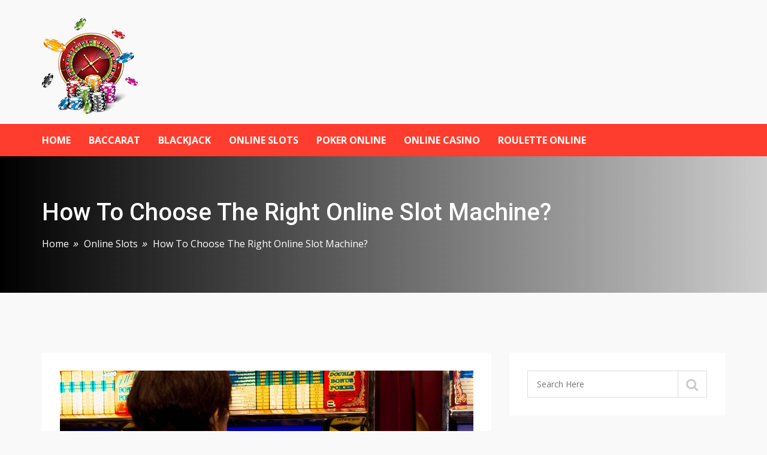

--- FILE ---
content_type: text/html; charset=UTF-8
request_url: https://casinoonlinech.com/how-to-choose-the-right-online-slot-machine/
body_size: 9702
content:
<!doctype html>
<html lang="en-US">
<head>
	<meta charset="UTF-8">
	<meta name="viewport" content="width=device-width, initial-scale=1">
	<link rel="profile" href="https://gmpg.org/xfn/11">

	<title>How To Choose The Right Online Slot Machine? &#8211; Casino Online Channel</title>
<meta name='robots' content='max-image-preview:large' />
	<style>img:is([sizes="auto" i], [sizes^="auto," i]) { contain-intrinsic-size: 3000px 1500px }</style>
	<link rel='dns-prefetch' href='//fonts.googleapis.com' />
<link rel="alternate" type="application/rss+xml" title="Casino Online Channel &raquo; Feed" href="https://casinoonlinech.com/feed/" />
<link rel="alternate" type="application/rss+xml" title="Casino Online Channel &raquo; Comments Feed" href="https://casinoonlinech.com/comments/feed/" />
<script type="text/javascript">
/* <![CDATA[ */
window._wpemojiSettings = {"baseUrl":"https:\/\/s.w.org\/images\/core\/emoji\/16.0.1\/72x72\/","ext":".png","svgUrl":"https:\/\/s.w.org\/images\/core\/emoji\/16.0.1\/svg\/","svgExt":".svg","source":{"concatemoji":"https:\/\/casinoonlinech.com\/wp-includes\/js\/wp-emoji-release.min.js?ver=6.8.3"}};
/*! This file is auto-generated */
!function(s,n){var o,i,e;function c(e){try{var t={supportTests:e,timestamp:(new Date).valueOf()};sessionStorage.setItem(o,JSON.stringify(t))}catch(e){}}function p(e,t,n){e.clearRect(0,0,e.canvas.width,e.canvas.height),e.fillText(t,0,0);var t=new Uint32Array(e.getImageData(0,0,e.canvas.width,e.canvas.height).data),a=(e.clearRect(0,0,e.canvas.width,e.canvas.height),e.fillText(n,0,0),new Uint32Array(e.getImageData(0,0,e.canvas.width,e.canvas.height).data));return t.every(function(e,t){return e===a[t]})}function u(e,t){e.clearRect(0,0,e.canvas.width,e.canvas.height),e.fillText(t,0,0);for(var n=e.getImageData(16,16,1,1),a=0;a<n.data.length;a++)if(0!==n.data[a])return!1;return!0}function f(e,t,n,a){switch(t){case"flag":return n(e,"\ud83c\udff3\ufe0f\u200d\u26a7\ufe0f","\ud83c\udff3\ufe0f\u200b\u26a7\ufe0f")?!1:!n(e,"\ud83c\udde8\ud83c\uddf6","\ud83c\udde8\u200b\ud83c\uddf6")&&!n(e,"\ud83c\udff4\udb40\udc67\udb40\udc62\udb40\udc65\udb40\udc6e\udb40\udc67\udb40\udc7f","\ud83c\udff4\u200b\udb40\udc67\u200b\udb40\udc62\u200b\udb40\udc65\u200b\udb40\udc6e\u200b\udb40\udc67\u200b\udb40\udc7f");case"emoji":return!a(e,"\ud83e\udedf")}return!1}function g(e,t,n,a){var r="undefined"!=typeof WorkerGlobalScope&&self instanceof WorkerGlobalScope?new OffscreenCanvas(300,150):s.createElement("canvas"),o=r.getContext("2d",{willReadFrequently:!0}),i=(o.textBaseline="top",o.font="600 32px Arial",{});return e.forEach(function(e){i[e]=t(o,e,n,a)}),i}function t(e){var t=s.createElement("script");t.src=e,t.defer=!0,s.head.appendChild(t)}"undefined"!=typeof Promise&&(o="wpEmojiSettingsSupports",i=["flag","emoji"],n.supports={everything:!0,everythingExceptFlag:!0},e=new Promise(function(e){s.addEventListener("DOMContentLoaded",e,{once:!0})}),new Promise(function(t){var n=function(){try{var e=JSON.parse(sessionStorage.getItem(o));if("object"==typeof e&&"number"==typeof e.timestamp&&(new Date).valueOf()<e.timestamp+604800&&"object"==typeof e.supportTests)return e.supportTests}catch(e){}return null}();if(!n){if("undefined"!=typeof Worker&&"undefined"!=typeof OffscreenCanvas&&"undefined"!=typeof URL&&URL.createObjectURL&&"undefined"!=typeof Blob)try{var e="postMessage("+g.toString()+"("+[JSON.stringify(i),f.toString(),p.toString(),u.toString()].join(",")+"));",a=new Blob([e],{type:"text/javascript"}),r=new Worker(URL.createObjectURL(a),{name:"wpTestEmojiSupports"});return void(r.onmessage=function(e){c(n=e.data),r.terminate(),t(n)})}catch(e){}c(n=g(i,f,p,u))}t(n)}).then(function(e){for(var t in e)n.supports[t]=e[t],n.supports.everything=n.supports.everything&&n.supports[t],"flag"!==t&&(n.supports.everythingExceptFlag=n.supports.everythingExceptFlag&&n.supports[t]);n.supports.everythingExceptFlag=n.supports.everythingExceptFlag&&!n.supports.flag,n.DOMReady=!1,n.readyCallback=function(){n.DOMReady=!0}}).then(function(){return e}).then(function(){var e;n.supports.everything||(n.readyCallback(),(e=n.source||{}).concatemoji?t(e.concatemoji):e.wpemoji&&e.twemoji&&(t(e.twemoji),t(e.wpemoji)))}))}((window,document),window._wpemojiSettings);
/* ]]> */
</script>
<style id='wp-emoji-styles-inline-css' type='text/css'>

	img.wp-smiley, img.emoji {
		display: inline !important;
		border: none !important;
		box-shadow: none !important;
		height: 1em !important;
		width: 1em !important;
		margin: 0 0.07em !important;
		vertical-align: -0.1em !important;
		background: none !important;
		padding: 0 !important;
	}
</style>
<link rel='stylesheet' id='wp-block-library-css' href='https://casinoonlinech.com/wp-includes/css/dist/block-library/style.min.css?ver=6.8.3' type='text/css' media='all' />
<style id='classic-theme-styles-inline-css' type='text/css'>
/*! This file is auto-generated */
.wp-block-button__link{color:#fff;background-color:#32373c;border-radius:9999px;box-shadow:none;text-decoration:none;padding:calc(.667em + 2px) calc(1.333em + 2px);font-size:1.125em}.wp-block-file__button{background:#32373c;color:#fff;text-decoration:none}
</style>
<style id='global-styles-inline-css' type='text/css'>
:root{--wp--preset--aspect-ratio--square: 1;--wp--preset--aspect-ratio--4-3: 4/3;--wp--preset--aspect-ratio--3-4: 3/4;--wp--preset--aspect-ratio--3-2: 3/2;--wp--preset--aspect-ratio--2-3: 2/3;--wp--preset--aspect-ratio--16-9: 16/9;--wp--preset--aspect-ratio--9-16: 9/16;--wp--preset--color--black: #000000;--wp--preset--color--cyan-bluish-gray: #abb8c3;--wp--preset--color--white: #ffffff;--wp--preset--color--pale-pink: #f78da7;--wp--preset--color--vivid-red: #cf2e2e;--wp--preset--color--luminous-vivid-orange: #ff6900;--wp--preset--color--luminous-vivid-amber: #fcb900;--wp--preset--color--light-green-cyan: #7bdcb5;--wp--preset--color--vivid-green-cyan: #00d084;--wp--preset--color--pale-cyan-blue: #8ed1fc;--wp--preset--color--vivid-cyan-blue: #0693e3;--wp--preset--color--vivid-purple: #9b51e0;--wp--preset--gradient--vivid-cyan-blue-to-vivid-purple: linear-gradient(135deg,rgba(6,147,227,1) 0%,rgb(155,81,224) 100%);--wp--preset--gradient--light-green-cyan-to-vivid-green-cyan: linear-gradient(135deg,rgb(122,220,180) 0%,rgb(0,208,130) 100%);--wp--preset--gradient--luminous-vivid-amber-to-luminous-vivid-orange: linear-gradient(135deg,rgba(252,185,0,1) 0%,rgba(255,105,0,1) 100%);--wp--preset--gradient--luminous-vivid-orange-to-vivid-red: linear-gradient(135deg,rgba(255,105,0,1) 0%,rgb(207,46,46) 100%);--wp--preset--gradient--very-light-gray-to-cyan-bluish-gray: linear-gradient(135deg,rgb(238,238,238) 0%,rgb(169,184,195) 100%);--wp--preset--gradient--cool-to-warm-spectrum: linear-gradient(135deg,rgb(74,234,220) 0%,rgb(151,120,209) 20%,rgb(207,42,186) 40%,rgb(238,44,130) 60%,rgb(251,105,98) 80%,rgb(254,248,76) 100%);--wp--preset--gradient--blush-light-purple: linear-gradient(135deg,rgb(255,206,236) 0%,rgb(152,150,240) 100%);--wp--preset--gradient--blush-bordeaux: linear-gradient(135deg,rgb(254,205,165) 0%,rgb(254,45,45) 50%,rgb(107,0,62) 100%);--wp--preset--gradient--luminous-dusk: linear-gradient(135deg,rgb(255,203,112) 0%,rgb(199,81,192) 50%,rgb(65,88,208) 100%);--wp--preset--gradient--pale-ocean: linear-gradient(135deg,rgb(255,245,203) 0%,rgb(182,227,212) 50%,rgb(51,167,181) 100%);--wp--preset--gradient--electric-grass: linear-gradient(135deg,rgb(202,248,128) 0%,rgb(113,206,126) 100%);--wp--preset--gradient--midnight: linear-gradient(135deg,rgb(2,3,129) 0%,rgb(40,116,252) 100%);--wp--preset--font-size--small: 13px;--wp--preset--font-size--medium: 20px;--wp--preset--font-size--large: 36px;--wp--preset--font-size--x-large: 42px;--wp--preset--spacing--20: 0.44rem;--wp--preset--spacing--30: 0.67rem;--wp--preset--spacing--40: 1rem;--wp--preset--spacing--50: 1.5rem;--wp--preset--spacing--60: 2.25rem;--wp--preset--spacing--70: 3.38rem;--wp--preset--spacing--80: 5.06rem;--wp--preset--shadow--natural: 6px 6px 9px rgba(0, 0, 0, 0.2);--wp--preset--shadow--deep: 12px 12px 50px rgba(0, 0, 0, 0.4);--wp--preset--shadow--sharp: 6px 6px 0px rgba(0, 0, 0, 0.2);--wp--preset--shadow--outlined: 6px 6px 0px -3px rgba(255, 255, 255, 1), 6px 6px rgba(0, 0, 0, 1);--wp--preset--shadow--crisp: 6px 6px 0px rgba(0, 0, 0, 1);}:where(.is-layout-flex){gap: 0.5em;}:where(.is-layout-grid){gap: 0.5em;}body .is-layout-flex{display: flex;}.is-layout-flex{flex-wrap: wrap;align-items: center;}.is-layout-flex > :is(*, div){margin: 0;}body .is-layout-grid{display: grid;}.is-layout-grid > :is(*, div){margin: 0;}:where(.wp-block-columns.is-layout-flex){gap: 2em;}:where(.wp-block-columns.is-layout-grid){gap: 2em;}:where(.wp-block-post-template.is-layout-flex){gap: 1.25em;}:where(.wp-block-post-template.is-layout-grid){gap: 1.25em;}.has-black-color{color: var(--wp--preset--color--black) !important;}.has-cyan-bluish-gray-color{color: var(--wp--preset--color--cyan-bluish-gray) !important;}.has-white-color{color: var(--wp--preset--color--white) !important;}.has-pale-pink-color{color: var(--wp--preset--color--pale-pink) !important;}.has-vivid-red-color{color: var(--wp--preset--color--vivid-red) !important;}.has-luminous-vivid-orange-color{color: var(--wp--preset--color--luminous-vivid-orange) !important;}.has-luminous-vivid-amber-color{color: var(--wp--preset--color--luminous-vivid-amber) !important;}.has-light-green-cyan-color{color: var(--wp--preset--color--light-green-cyan) !important;}.has-vivid-green-cyan-color{color: var(--wp--preset--color--vivid-green-cyan) !important;}.has-pale-cyan-blue-color{color: var(--wp--preset--color--pale-cyan-blue) !important;}.has-vivid-cyan-blue-color{color: var(--wp--preset--color--vivid-cyan-blue) !important;}.has-vivid-purple-color{color: var(--wp--preset--color--vivid-purple) !important;}.has-black-background-color{background-color: var(--wp--preset--color--black) !important;}.has-cyan-bluish-gray-background-color{background-color: var(--wp--preset--color--cyan-bluish-gray) !important;}.has-white-background-color{background-color: var(--wp--preset--color--white) !important;}.has-pale-pink-background-color{background-color: var(--wp--preset--color--pale-pink) !important;}.has-vivid-red-background-color{background-color: var(--wp--preset--color--vivid-red) !important;}.has-luminous-vivid-orange-background-color{background-color: var(--wp--preset--color--luminous-vivid-orange) !important;}.has-luminous-vivid-amber-background-color{background-color: var(--wp--preset--color--luminous-vivid-amber) !important;}.has-light-green-cyan-background-color{background-color: var(--wp--preset--color--light-green-cyan) !important;}.has-vivid-green-cyan-background-color{background-color: var(--wp--preset--color--vivid-green-cyan) !important;}.has-pale-cyan-blue-background-color{background-color: var(--wp--preset--color--pale-cyan-blue) !important;}.has-vivid-cyan-blue-background-color{background-color: var(--wp--preset--color--vivid-cyan-blue) !important;}.has-vivid-purple-background-color{background-color: var(--wp--preset--color--vivid-purple) !important;}.has-black-border-color{border-color: var(--wp--preset--color--black) !important;}.has-cyan-bluish-gray-border-color{border-color: var(--wp--preset--color--cyan-bluish-gray) !important;}.has-white-border-color{border-color: var(--wp--preset--color--white) !important;}.has-pale-pink-border-color{border-color: var(--wp--preset--color--pale-pink) !important;}.has-vivid-red-border-color{border-color: var(--wp--preset--color--vivid-red) !important;}.has-luminous-vivid-orange-border-color{border-color: var(--wp--preset--color--luminous-vivid-orange) !important;}.has-luminous-vivid-amber-border-color{border-color: var(--wp--preset--color--luminous-vivid-amber) !important;}.has-light-green-cyan-border-color{border-color: var(--wp--preset--color--light-green-cyan) !important;}.has-vivid-green-cyan-border-color{border-color: var(--wp--preset--color--vivid-green-cyan) !important;}.has-pale-cyan-blue-border-color{border-color: var(--wp--preset--color--pale-cyan-blue) !important;}.has-vivid-cyan-blue-border-color{border-color: var(--wp--preset--color--vivid-cyan-blue) !important;}.has-vivid-purple-border-color{border-color: var(--wp--preset--color--vivid-purple) !important;}.has-vivid-cyan-blue-to-vivid-purple-gradient-background{background: var(--wp--preset--gradient--vivid-cyan-blue-to-vivid-purple) !important;}.has-light-green-cyan-to-vivid-green-cyan-gradient-background{background: var(--wp--preset--gradient--light-green-cyan-to-vivid-green-cyan) !important;}.has-luminous-vivid-amber-to-luminous-vivid-orange-gradient-background{background: var(--wp--preset--gradient--luminous-vivid-amber-to-luminous-vivid-orange) !important;}.has-luminous-vivid-orange-to-vivid-red-gradient-background{background: var(--wp--preset--gradient--luminous-vivid-orange-to-vivid-red) !important;}.has-very-light-gray-to-cyan-bluish-gray-gradient-background{background: var(--wp--preset--gradient--very-light-gray-to-cyan-bluish-gray) !important;}.has-cool-to-warm-spectrum-gradient-background{background: var(--wp--preset--gradient--cool-to-warm-spectrum) !important;}.has-blush-light-purple-gradient-background{background: var(--wp--preset--gradient--blush-light-purple) !important;}.has-blush-bordeaux-gradient-background{background: var(--wp--preset--gradient--blush-bordeaux) !important;}.has-luminous-dusk-gradient-background{background: var(--wp--preset--gradient--luminous-dusk) !important;}.has-pale-ocean-gradient-background{background: var(--wp--preset--gradient--pale-ocean) !important;}.has-electric-grass-gradient-background{background: var(--wp--preset--gradient--electric-grass) !important;}.has-midnight-gradient-background{background: var(--wp--preset--gradient--midnight) !important;}.has-small-font-size{font-size: var(--wp--preset--font-size--small) !important;}.has-medium-font-size{font-size: var(--wp--preset--font-size--medium) !important;}.has-large-font-size{font-size: var(--wp--preset--font-size--large) !important;}.has-x-large-font-size{font-size: var(--wp--preset--font-size--x-large) !important;}
:where(.wp-block-post-template.is-layout-flex){gap: 1.25em;}:where(.wp-block-post-template.is-layout-grid){gap: 1.25em;}
:where(.wp-block-columns.is-layout-flex){gap: 2em;}:where(.wp-block-columns.is-layout-grid){gap: 2em;}
:root :where(.wp-block-pullquote){font-size: 1.5em;line-height: 1.6;}
</style>
<link rel='stylesheet' id='titan-adminbar-styles-css' href='https://casinoonlinech.com/wp-content/plugins/anti-spam/assets/css/admin-bar.css?ver=7.4.0' type='text/css' media='all' />
<link rel='stylesheet' id='newspotrika-google-font-css' href='https://fonts.googleapis.com/css?family=Open+Sans%3A300%2C400%2C500%2C600%2C700%2C800%7CRoboto%3A300%2C400%2C500%2C700%2C900&#038;subset=latin%2Clatin-ext&#038;ver=6.8.3' type='text/css' media='all' />
<link rel='stylesheet' id='bootstrap-css' href='https://casinoonlinech.com/wp-content/themes/newspotrika/assets/css/bootstrap.min.css?ver=6.8.3' type='text/css' media='all' />
<link rel='stylesheet' id='newspotrika-color-css' href='https://casinoonlinech.com/wp-content/themes/newspotrika/assets/css/color/default.min.css?ver=6.8.3' type='text/css' media='all' />
<link rel='stylesheet' id='meanmenu-css' href='https://casinoonlinech.com/wp-content/themes/newspotrika/assets/css/meanmenu.min.css?ver=6.8.3' type='text/css' media='all' />
<link rel='stylesheet' id='slick-css' href='https://casinoonlinech.com/wp-content/themes/newspotrika/assets/css/slick.min.css?ver=6.8.3' type='text/css' media='all' />
<link rel='stylesheet' id='slick-theme-css' href='https://casinoonlinech.com/wp-content/themes/newspotrika/assets/css/slick-theme.min.css?ver=6.8.3' type='text/css' media='all' />
<link rel='stylesheet' id='fontawesome-css' href='https://casinoonlinech.com/wp-content/themes/newspotrika/assets/css/font-awesome.min.css?ver=6.8.3' type='text/css' media='all' />
<link rel='stylesheet' id='newspotrika-theme-css' href='https://casinoonlinech.com/wp-content/themes/newspotrika/assets/css/theme.min.css?ver=6.8.3' type='text/css' media='all' />
<link rel='stylesheet' id='newspotrika-style-css' href='https://casinoonlinech.com/wp-content/themes/newspotrika/style.css?ver=6.8.3' type='text/css' media='all' />
<script type="text/javascript" src="https://casinoonlinech.com/wp-includes/js/jquery/jquery.min.js?ver=3.7.1" id="jquery-core-js"></script>
<script type="text/javascript" src="https://casinoonlinech.com/wp-includes/js/jquery/jquery-migrate.min.js?ver=3.4.1" id="jquery-migrate-js"></script>
<link rel="https://api.w.org/" href="https://casinoonlinech.com/wp-json/" /><link rel="alternate" title="JSON" type="application/json" href="https://casinoonlinech.com/wp-json/wp/v2/posts/420" /><link rel="EditURI" type="application/rsd+xml" title="RSD" href="https://casinoonlinech.com/xmlrpc.php?rsd" />
<meta name="generator" content="WordPress 6.8.3" />
<link rel="canonical" href="https://casinoonlinech.com/how-to-choose-the-right-online-slot-machine/" />
<link rel='shortlink' href='https://casinoonlinech.com/?p=420' />
<link rel="alternate" title="oEmbed (JSON)" type="application/json+oembed" href="https://casinoonlinech.com/wp-json/oembed/1.0/embed?url=https%3A%2F%2Fcasinoonlinech.com%2Fhow-to-choose-the-right-online-slot-machine%2F" />
<link rel="alternate" title="oEmbed (XML)" type="text/xml+oembed" href="https://casinoonlinech.com/wp-json/oembed/1.0/embed?url=https%3A%2F%2Fcasinoonlinech.com%2Fhow-to-choose-the-right-online-slot-machine%2F&#038;format=xml" />
<meta name="generator" content="Elementor 3.34.2; features: additional_custom_breakpoints; settings: css_print_method-external, google_font-enabled, font_display-auto">
			<style>
				.e-con.e-parent:nth-of-type(n+4):not(.e-lazyloaded):not(.e-no-lazyload),
				.e-con.e-parent:nth-of-type(n+4):not(.e-lazyloaded):not(.e-no-lazyload) * {
					background-image: none !important;
				}
				@media screen and (max-height: 1024px) {
					.e-con.e-parent:nth-of-type(n+3):not(.e-lazyloaded):not(.e-no-lazyload),
					.e-con.e-parent:nth-of-type(n+3):not(.e-lazyloaded):not(.e-no-lazyload) * {
						background-image: none !important;
					}
				}
				@media screen and (max-height: 640px) {
					.e-con.e-parent:nth-of-type(n+2):not(.e-lazyloaded):not(.e-no-lazyload),
					.e-con.e-parent:nth-of-type(n+2):not(.e-lazyloaded):not(.e-no-lazyload) * {
						background-image: none !important;
					}
				}
			</style>
			<link rel="icon" href="https://casinoonlinech.com/wp-content/uploads/2019/09/logo-150x150.png" sizes="32x32" />
<link rel="icon" href="https://casinoonlinech.com/wp-content/uploads/2019/09/logo.png" sizes="192x192" />
<link rel="apple-touch-icon" href="https://casinoonlinech.com/wp-content/uploads/2019/09/logo.png" />
<meta name="msapplication-TileImage" content="https://casinoonlinech.com/wp-content/uploads/2019/09/logo.png" />
</head>

<body class="wp-singular post-template-default single single-post postid-420 single-format-standard wp-custom-logo wp-theme-newspotrika no-sidebar elementor-default elementor-kit-385">

<div id="page" class="site">
	<a class="skip-link screen-reader-text" href="#content">Skip to content</a>

	<header>
		<div class="site-header">
			<div class="container">
				<div class="row">
										<div class="col-sm-4">
						<div class="site-branding">
							<a href="https://casinoonlinech.com/" class="custom-logo-link" rel="home"><img width="160" height="161" src="https://casinoonlinech.com/wp-content/uploads/2019/09/logo.png" class="custom-logo" alt="Casino Online Channel" decoding="async" srcset="https://casinoonlinech.com/wp-content/uploads/2019/09/logo.png 160w, https://casinoonlinech.com/wp-content/uploads/2019/09/logo-150x150.png 150w" sizes="(max-width: 160px) 100vw, 160px" /></a>						</div><!-- .site-branding -->
					</div>

										<div class="col-sm-8">
								
					</div>
						

														

					<div class="col-sm-12">
						<div class="mobile_menu"></div>
					</div>
				</div>
			</div>
		</div>

		<nav class="navbar" role="navigation">
			<div class="container">
			    <div class="row newspotrika_navbar">
					<ul id="menu-menu" class="menu"><li id="menu-item-279" class="menu-item menu-item-type-custom menu-item-object-custom menu-item-home menu-item-279"><a href="https://casinoonlinech.com">Home</a><div class="mega-menu sub-menu"><!-- wp:paragraph -->
<p></p>
<!-- /wp:paragraph -->

<!-- wp:paragraph -->
<p>Many <a href="http://178.62.73.180/">slot online</a> games are very entertaining and offer great rewards and prizes. But there are several types of online slot games with different features and characteristics. And choosing the right slot online can offer greater satisfaction and higher levels of entertainment.</p>
<!-- /wp:paragraph -->

<!-- wp:paragraph -->
<p>The high popularity of online slot games means that there are a lot of options to choose from. This can be a difficult choice to make for many players, especially beginners. That is why picking the right online slot machine is very important if you want to have a great experience. So, how do you pick the right slot online? There are several factors to look out for.</p>
<!-- /wp:paragraph -->

<!-- wp:paragraph -->
<p><strong>Payback</strong></p>
<!-- /wp:paragraph -->

<!-- wp:paragraph -->
<p>If you are concerned about the type of payment you will receive from an online slot game, you can choose one with payback factors in mind. Try to learn what affects payback in various online shot machines to come to a conclusion.</p>
<!-- /wp:paragraph -->

<!-- wp:paragraph -->
<p><strong>Return to Player (RTP)</strong></p>
<!-- /wp:paragraph -->

<!-- wp:paragraph -->
<p>Also known as payback percentage, RTP is an important factor in determining the results of an online slot. You can expect the RTP to be more accurate if you play a particular slot game for a longer duration. This is because your luck will eventually even out. Research can help you compare and contrast the RTPs of online slot machines and pick the perfect game to help you win the most money.</p>
<!-- /wp:paragraph -->

<!-- wp:paragraph -->
<p><strong>Variance</strong></p>
<!-- /wp:paragraph -->

<!-- wp:paragraph -->
<p>Variance plays an important role in helping you decide what kind of payoff you want. A low variance online slot game provides a steady bankroll that isn't subject to huge changes. A high variance online slot game means that there are chances for major fluctuations between highs and lows.</p>
<!-- /wp:paragraph -->

<!-- wp:paragraph -->
<p><strong>Special Features</strong></p>
<!-- /wp:paragraph -->

<!-- wp:paragraph -->
<p>Some people give more importance to the quality and entertainment they receive from an online slot machine. Each online slot game has different special features to look out for. Multi-payline slots are the most popular slot machines in the world today. When you play this type of slot game, you get a chance to get more wins as there are several paylines that can trigger rewards and prizes.</p>
<!-- /wp:paragraph -->

<!-- wp:paragraph -->
<p>Some online slot games offer special in-game bonuses, which give you a good experience and a chance for lucrative gains. These bonuses may come in the form of multipliers that multiplies your winnings or free spins that gives you a free chance to soon without spending anything. Some people also give importance to how the game looks and feels. After all, if you're going to invest your time and money in an online slot game, you will want the game to look and feel the way you want to see it.</p>
<!-- /wp:paragraph -->

<!-- wp:paragraph -->
<p>No matter which online slot game you choose, always follow your heart and choose something that will benefit you in the end. While you may be tempted to risk your money for something that has the potential to make you instantly rich, don't forget to consider your limitations for a better experience.</p>
<!-- /wp:paragraph --></div></li>
<li id="menu-item-331" class="menu-item menu-item-type-taxonomy menu-item-object-category menu-item-331"><a href="https://casinoonlinech.com/category/baccarat/">Baccarat</a><div class="mega-menu sub-menu"><!-- wp:paragraph -->
<p></p>
<!-- /wp:paragraph -->

<!-- wp:paragraph -->
<p>Many <a href="http://178.62.73.180/">slot online</a> games are very entertaining and offer great rewards and prizes. But there are several types of online slot games with different features and characteristics. And choosing the right slot online can offer greater satisfaction and higher levels of entertainment.</p>
<!-- /wp:paragraph -->

<!-- wp:paragraph -->
<p>The high popularity of online slot games means that there are a lot of options to choose from. This can be a difficult choice to make for many players, especially beginners. That is why picking the right online slot machine is very important if you want to have a great experience. So, how do you pick the right slot online? There are several factors to look out for.</p>
<!-- /wp:paragraph -->

<!-- wp:paragraph -->
<p><strong>Payback</strong></p>
<!-- /wp:paragraph -->

<!-- wp:paragraph -->
<p>If you are concerned about the type of payment you will receive from an online slot game, you can choose one with payback factors in mind. Try to learn what affects payback in various online shot machines to come to a conclusion.</p>
<!-- /wp:paragraph -->

<!-- wp:paragraph -->
<p><strong>Return to Player (RTP)</strong></p>
<!-- /wp:paragraph -->

<!-- wp:paragraph -->
<p>Also known as payback percentage, RTP is an important factor in determining the results of an online slot. You can expect the RTP to be more accurate if you play a particular slot game for a longer duration. This is because your luck will eventually even out. Research can help you compare and contrast the RTPs of online slot machines and pick the perfect game to help you win the most money.</p>
<!-- /wp:paragraph -->

<!-- wp:paragraph -->
<p><strong>Variance</strong></p>
<!-- /wp:paragraph -->

<!-- wp:paragraph -->
<p>Variance plays an important role in helping you decide what kind of payoff you want. A low variance online slot game provides a steady bankroll that isn't subject to huge changes. A high variance online slot game means that there are chances for major fluctuations between highs and lows.</p>
<!-- /wp:paragraph -->

<!-- wp:paragraph -->
<p><strong>Special Features</strong></p>
<!-- /wp:paragraph -->

<!-- wp:paragraph -->
<p>Some people give more importance to the quality and entertainment they receive from an online slot machine. Each online slot game has different special features to look out for. Multi-payline slots are the most popular slot machines in the world today. When you play this type of slot game, you get a chance to get more wins as there are several paylines that can trigger rewards and prizes.</p>
<!-- /wp:paragraph -->

<!-- wp:paragraph -->
<p>Some online slot games offer special in-game bonuses, which give you a good experience and a chance for lucrative gains. These bonuses may come in the form of multipliers that multiplies your winnings or free spins that gives you a free chance to soon without spending anything. Some people also give importance to how the game looks and feels. After all, if you're going to invest your time and money in an online slot game, you will want the game to look and feel the way you want to see it.</p>
<!-- /wp:paragraph -->

<!-- wp:paragraph -->
<p>No matter which online slot game you choose, always follow your heart and choose something that will benefit you in the end. While you may be tempted to risk your money for something that has the potential to make you instantly rich, don't forget to consider your limitations for a better experience.</p>
<!-- /wp:paragraph --></div></li>
<li id="menu-item-332" class="menu-item menu-item-type-taxonomy menu-item-object-category menu-item-332"><a href="https://casinoonlinech.com/category/blackjack/">BlackJack</a><div class="mega-menu sub-menu"><!-- wp:paragraph -->
<p></p>
<!-- /wp:paragraph -->

<!-- wp:paragraph -->
<p>Many <a href="http://178.62.73.180/">slot online</a> games are very entertaining and offer great rewards and prizes. But there are several types of online slot games with different features and characteristics. And choosing the right slot online can offer greater satisfaction and higher levels of entertainment.</p>
<!-- /wp:paragraph -->

<!-- wp:paragraph -->
<p>The high popularity of online slot games means that there are a lot of options to choose from. This can be a difficult choice to make for many players, especially beginners. That is why picking the right online slot machine is very important if you want to have a great experience. So, how do you pick the right slot online? There are several factors to look out for.</p>
<!-- /wp:paragraph -->

<!-- wp:paragraph -->
<p><strong>Payback</strong></p>
<!-- /wp:paragraph -->

<!-- wp:paragraph -->
<p>If you are concerned about the type of payment you will receive from an online slot game, you can choose one with payback factors in mind. Try to learn what affects payback in various online shot machines to come to a conclusion.</p>
<!-- /wp:paragraph -->

<!-- wp:paragraph -->
<p><strong>Return to Player (RTP)</strong></p>
<!-- /wp:paragraph -->

<!-- wp:paragraph -->
<p>Also known as payback percentage, RTP is an important factor in determining the results of an online slot. You can expect the RTP to be more accurate if you play a particular slot game for a longer duration. This is because your luck will eventually even out. Research can help you compare and contrast the RTPs of online slot machines and pick the perfect game to help you win the most money.</p>
<!-- /wp:paragraph -->

<!-- wp:paragraph -->
<p><strong>Variance</strong></p>
<!-- /wp:paragraph -->

<!-- wp:paragraph -->
<p>Variance plays an important role in helping you decide what kind of payoff you want. A low variance online slot game provides a steady bankroll that isn't subject to huge changes. A high variance online slot game means that there are chances for major fluctuations between highs and lows.</p>
<!-- /wp:paragraph -->

<!-- wp:paragraph -->
<p><strong>Special Features</strong></p>
<!-- /wp:paragraph -->

<!-- wp:paragraph -->
<p>Some people give more importance to the quality and entertainment they receive from an online slot machine. Each online slot game has different special features to look out for. Multi-payline slots are the most popular slot machines in the world today. When you play this type of slot game, you get a chance to get more wins as there are several paylines that can trigger rewards and prizes.</p>
<!-- /wp:paragraph -->

<!-- wp:paragraph -->
<p>Some online slot games offer special in-game bonuses, which give you a good experience and a chance for lucrative gains. These bonuses may come in the form of multipliers that multiplies your winnings or free spins that gives you a free chance to soon without spending anything. Some people also give importance to how the game looks and feels. After all, if you're going to invest your time and money in an online slot game, you will want the game to look and feel the way you want to see it.</p>
<!-- /wp:paragraph -->

<!-- wp:paragraph -->
<p>No matter which online slot game you choose, always follow your heart and choose something that will benefit you in the end. While you may be tempted to risk your money for something that has the potential to make you instantly rich, don't forget to consider your limitations for a better experience.</p>
<!-- /wp:paragraph --></div></li>
<li id="menu-item-333" class="menu-item menu-item-type-taxonomy menu-item-object-category current-post-ancestor current-menu-parent current-post-parent menu-item-333"><a href="https://casinoonlinech.com/category/online-slots/">Online Slots</a><div class="mega-menu sub-menu"><!-- wp:paragraph -->
<p></p>
<!-- /wp:paragraph -->

<!-- wp:paragraph -->
<p>Many <a href="http://178.62.73.180/">slot online</a> games are very entertaining and offer great rewards and prizes. But there are several types of online slot games with different features and characteristics. And choosing the right slot online can offer greater satisfaction and higher levels of entertainment.</p>
<!-- /wp:paragraph -->

<!-- wp:paragraph -->
<p>The high popularity of online slot games means that there are a lot of options to choose from. This can be a difficult choice to make for many players, especially beginners. That is why picking the right online slot machine is very important if you want to have a great experience. So, how do you pick the right slot online? There are several factors to look out for.</p>
<!-- /wp:paragraph -->

<!-- wp:paragraph -->
<p><strong>Payback</strong></p>
<!-- /wp:paragraph -->

<!-- wp:paragraph -->
<p>If you are concerned about the type of payment you will receive from an online slot game, you can choose one with payback factors in mind. Try to learn what affects payback in various online shot machines to come to a conclusion.</p>
<!-- /wp:paragraph -->

<!-- wp:paragraph -->
<p><strong>Return to Player (RTP)</strong></p>
<!-- /wp:paragraph -->

<!-- wp:paragraph -->
<p>Also known as payback percentage, RTP is an important factor in determining the results of an online slot. You can expect the RTP to be more accurate if you play a particular slot game for a longer duration. This is because your luck will eventually even out. Research can help you compare and contrast the RTPs of online slot machines and pick the perfect game to help you win the most money.</p>
<!-- /wp:paragraph -->

<!-- wp:paragraph -->
<p><strong>Variance</strong></p>
<!-- /wp:paragraph -->

<!-- wp:paragraph -->
<p>Variance plays an important role in helping you decide what kind of payoff you want. A low variance online slot game provides a steady bankroll that isn't subject to huge changes. A high variance online slot game means that there are chances for major fluctuations between highs and lows.</p>
<!-- /wp:paragraph -->

<!-- wp:paragraph -->
<p><strong>Special Features</strong></p>
<!-- /wp:paragraph -->

<!-- wp:paragraph -->
<p>Some people give more importance to the quality and entertainment they receive from an online slot machine. Each online slot game has different special features to look out for. Multi-payline slots are the most popular slot machines in the world today. When you play this type of slot game, you get a chance to get more wins as there are several paylines that can trigger rewards and prizes.</p>
<!-- /wp:paragraph -->

<!-- wp:paragraph -->
<p>Some online slot games offer special in-game bonuses, which give you a good experience and a chance for lucrative gains. These bonuses may come in the form of multipliers that multiplies your winnings or free spins that gives you a free chance to soon without spending anything. Some people also give importance to how the game looks and feels. After all, if you're going to invest your time and money in an online slot game, you will want the game to look and feel the way you want to see it.</p>
<!-- /wp:paragraph -->

<!-- wp:paragraph -->
<p>No matter which online slot game you choose, always follow your heart and choose something that will benefit you in the end. While you may be tempted to risk your money for something that has the potential to make you instantly rich, don't forget to consider your limitations for a better experience.</p>
<!-- /wp:paragraph --></div></li>
<li id="menu-item-336" class="menu-item menu-item-type-taxonomy menu-item-object-category menu-item-336"><a href="https://casinoonlinech.com/category/poker-online/">Poker Online</a><div class="mega-menu sub-menu"><!-- wp:paragraph -->
<p></p>
<!-- /wp:paragraph -->

<!-- wp:paragraph -->
<p>Many <a href="http://178.62.73.180/">slot online</a> games are very entertaining and offer great rewards and prizes. But there are several types of online slot games with different features and characteristics. And choosing the right slot online can offer greater satisfaction and higher levels of entertainment.</p>
<!-- /wp:paragraph -->

<!-- wp:paragraph -->
<p>The high popularity of online slot games means that there are a lot of options to choose from. This can be a difficult choice to make for many players, especially beginners. That is why picking the right online slot machine is very important if you want to have a great experience. So, how do you pick the right slot online? There are several factors to look out for.</p>
<!-- /wp:paragraph -->

<!-- wp:paragraph -->
<p><strong>Payback</strong></p>
<!-- /wp:paragraph -->

<!-- wp:paragraph -->
<p>If you are concerned about the type of payment you will receive from an online slot game, you can choose one with payback factors in mind. Try to learn what affects payback in various online shot machines to come to a conclusion.</p>
<!-- /wp:paragraph -->

<!-- wp:paragraph -->
<p><strong>Return to Player (RTP)</strong></p>
<!-- /wp:paragraph -->

<!-- wp:paragraph -->
<p>Also known as payback percentage, RTP is an important factor in determining the results of an online slot. You can expect the RTP to be more accurate if you play a particular slot game for a longer duration. This is because your luck will eventually even out. Research can help you compare and contrast the RTPs of online slot machines and pick the perfect game to help you win the most money.</p>
<!-- /wp:paragraph -->

<!-- wp:paragraph -->
<p><strong>Variance</strong></p>
<!-- /wp:paragraph -->

<!-- wp:paragraph -->
<p>Variance plays an important role in helping you decide what kind of payoff you want. A low variance online slot game provides a steady bankroll that isn't subject to huge changes. A high variance online slot game means that there are chances for major fluctuations between highs and lows.</p>
<!-- /wp:paragraph -->

<!-- wp:paragraph -->
<p><strong>Special Features</strong></p>
<!-- /wp:paragraph -->

<!-- wp:paragraph -->
<p>Some people give more importance to the quality and entertainment they receive from an online slot machine. Each online slot game has different special features to look out for. Multi-payline slots are the most popular slot machines in the world today. When you play this type of slot game, you get a chance to get more wins as there are several paylines that can trigger rewards and prizes.</p>
<!-- /wp:paragraph -->

<!-- wp:paragraph -->
<p>Some online slot games offer special in-game bonuses, which give you a good experience and a chance for lucrative gains. These bonuses may come in the form of multipliers that multiplies your winnings or free spins that gives you a free chance to soon without spending anything. Some people also give importance to how the game looks and feels. After all, if you're going to invest your time and money in an online slot game, you will want the game to look and feel the way you want to see it.</p>
<!-- /wp:paragraph -->

<!-- wp:paragraph -->
<p>No matter which online slot game you choose, always follow your heart and choose something that will benefit you in the end. While you may be tempted to risk your money for something that has the potential to make you instantly rich, don't forget to consider your limitations for a better experience.</p>
<!-- /wp:paragraph --></div></li>
<li id="menu-item-334" class="menu-item menu-item-type-taxonomy menu-item-object-category menu-item-334"><a href="https://casinoonlinech.com/category/online-casino/">Online Casino</a><div class="mega-menu sub-menu"><!-- wp:paragraph -->
<p></p>
<!-- /wp:paragraph -->

<!-- wp:paragraph -->
<p>Many <a href="http://178.62.73.180/">slot online</a> games are very entertaining and offer great rewards and prizes. But there are several types of online slot games with different features and characteristics. And choosing the right slot online can offer greater satisfaction and higher levels of entertainment.</p>
<!-- /wp:paragraph -->

<!-- wp:paragraph -->
<p>The high popularity of online slot games means that there are a lot of options to choose from. This can be a difficult choice to make for many players, especially beginners. That is why picking the right online slot machine is very important if you want to have a great experience. So, how do you pick the right slot online? There are several factors to look out for.</p>
<!-- /wp:paragraph -->

<!-- wp:paragraph -->
<p><strong>Payback</strong></p>
<!-- /wp:paragraph -->

<!-- wp:paragraph -->
<p>If you are concerned about the type of payment you will receive from an online slot game, you can choose one with payback factors in mind. Try to learn what affects payback in various online shot machines to come to a conclusion.</p>
<!-- /wp:paragraph -->

<!-- wp:paragraph -->
<p><strong>Return to Player (RTP)</strong></p>
<!-- /wp:paragraph -->

<!-- wp:paragraph -->
<p>Also known as payback percentage, RTP is an important factor in determining the results of an online slot. You can expect the RTP to be more accurate if you play a particular slot game for a longer duration. This is because your luck will eventually even out. Research can help you compare and contrast the RTPs of online slot machines and pick the perfect game to help you win the most money.</p>
<!-- /wp:paragraph -->

<!-- wp:paragraph -->
<p><strong>Variance</strong></p>
<!-- /wp:paragraph -->

<!-- wp:paragraph -->
<p>Variance plays an important role in helping you decide what kind of payoff you want. A low variance online slot game provides a steady bankroll that isn't subject to huge changes. A high variance online slot game means that there are chances for major fluctuations between highs and lows.</p>
<!-- /wp:paragraph -->

<!-- wp:paragraph -->
<p><strong>Special Features</strong></p>
<!-- /wp:paragraph -->

<!-- wp:paragraph -->
<p>Some people give more importance to the quality and entertainment they receive from an online slot machine. Each online slot game has different special features to look out for. Multi-payline slots are the most popular slot machines in the world today. When you play this type of slot game, you get a chance to get more wins as there are several paylines that can trigger rewards and prizes.</p>
<!-- /wp:paragraph -->

<!-- wp:paragraph -->
<p>Some online slot games offer special in-game bonuses, which give you a good experience and a chance for lucrative gains. These bonuses may come in the form of multipliers that multiplies your winnings or free spins that gives you a free chance to soon without spending anything. Some people also give importance to how the game looks and feels. After all, if you're going to invest your time and money in an online slot game, you will want the game to look and feel the way you want to see it.</p>
<!-- /wp:paragraph -->

<!-- wp:paragraph -->
<p>No matter which online slot game you choose, always follow your heart and choose something that will benefit you in the end. While you may be tempted to risk your money for something that has the potential to make you instantly rich, don't forget to consider your limitations for a better experience.</p>
<!-- /wp:paragraph --></div></li>
<li id="menu-item-335" class="menu-item menu-item-type-taxonomy menu-item-object-category menu-item-335"><a href="https://casinoonlinech.com/category/roulette-online/">Roulette Online</a><div class="mega-menu sub-menu"><!-- wp:paragraph -->
<p></p>
<!-- /wp:paragraph -->

<!-- wp:paragraph -->
<p>Many <a href="http://178.62.73.180/">slot online</a> games are very entertaining and offer great rewards and prizes. But there are several types of online slot games with different features and characteristics. And choosing the right slot online can offer greater satisfaction and higher levels of entertainment.</p>
<!-- /wp:paragraph -->

<!-- wp:paragraph -->
<p>The high popularity of online slot games means that there are a lot of options to choose from. This can be a difficult choice to make for many players, especially beginners. That is why picking the right online slot machine is very important if you want to have a great experience. So, how do you pick the right slot online? There are several factors to look out for.</p>
<!-- /wp:paragraph -->

<!-- wp:paragraph -->
<p><strong>Payback</strong></p>
<!-- /wp:paragraph -->

<!-- wp:paragraph -->
<p>If you are concerned about the type of payment you will receive from an online slot game, you can choose one with payback factors in mind. Try to learn what affects payback in various online shot machines to come to a conclusion.</p>
<!-- /wp:paragraph -->

<!-- wp:paragraph -->
<p><strong>Return to Player (RTP)</strong></p>
<!-- /wp:paragraph -->

<!-- wp:paragraph -->
<p>Also known as payback percentage, RTP is an important factor in determining the results of an online slot. You can expect the RTP to be more accurate if you play a particular slot game for a longer duration. This is because your luck will eventually even out. Research can help you compare and contrast the RTPs of online slot machines and pick the perfect game to help you win the most money.</p>
<!-- /wp:paragraph -->

<!-- wp:paragraph -->
<p><strong>Variance</strong></p>
<!-- /wp:paragraph -->

<!-- wp:paragraph -->
<p>Variance plays an important role in helping you decide what kind of payoff you want. A low variance online slot game provides a steady bankroll that isn't subject to huge changes. A high variance online slot game means that there are chances for major fluctuations between highs and lows.</p>
<!-- /wp:paragraph -->

<!-- wp:paragraph -->
<p><strong>Special Features</strong></p>
<!-- /wp:paragraph -->

<!-- wp:paragraph -->
<p>Some people give more importance to the quality and entertainment they receive from an online slot machine. Each online slot game has different special features to look out for. Multi-payline slots are the most popular slot machines in the world today. When you play this type of slot game, you get a chance to get more wins as there are several paylines that can trigger rewards and prizes.</p>
<!-- /wp:paragraph -->

<!-- wp:paragraph -->
<p>Some online slot games offer special in-game bonuses, which give you a good experience and a chance for lucrative gains. These bonuses may come in the form of multipliers that multiplies your winnings or free spins that gives you a free chance to soon without spending anything. Some people also give importance to how the game looks and feels. After all, if you're going to invest your time and money in an online slot game, you will want the game to look and feel the way you want to see it.</p>
<!-- /wp:paragraph -->

<!-- wp:paragraph -->
<p>No matter which online slot game you choose, always follow your heart and choose something that will benefit you in the end. While you may be tempted to risk your money for something that has the potential to make you instantly rich, don't forget to consider your limitations for a better experience.</p>
<!-- /wp:paragraph --></div></li>
</ul>				</div>
			</div>
		</nav>
	</header><!-- #masthead -->



		     <!-- START BREADCRUMB AREA -->
		<section class="breadcrumb-banner "  >
			<div class="container">
				<div class="row">
					<div class="col-sm-12">
						<div class="breadcrumb-title">
							<h1>
							  How To Choose The Right Online Slot Machine?							</h1>
														<div class="breadcrumbs">
								<nav role="navigation" aria-label="Breadcrumbs" class="newspotrika breadcrumbs" itemprop="breadcrumb"><ul class="trail-items" itemscope itemtype="http://schema.org/BreadcrumbList"><meta name="numberOfItems" content="3" /><meta name="itemListOrder" content="Ascending" /><li itemprop="itemListElement" itemscope itemtype="http://schema.org/ListItem" class="trail-item trail-begin"><a href="https://casinoonlinech.com/" rel="home" itemprop="item"><span itemprop="name">Home</span></a><meta itemprop="position" content="1" /></li><li itemprop="itemListElement" itemscope itemtype="http://schema.org/ListItem" class="trail-item"><a href="https://casinoonlinech.com/category/online-slots/" itemprop="item"><span itemprop="name">Online Slots</span></a><meta itemprop="position" content="2" /></li><li itemprop="itemListElement" itemscope itemtype="http://schema.org/ListItem" class="trail-item trail-end"><span itemprop="item"><span itemprop="name">How To Choose The Right Online Slot Machine?</span></span><meta itemprop="position" content="3" /></li></ul></nav>							</div>
												</div>
					</div>
				</div>
			</div>
		</section>
	    <!--END BREADCRUMB AREA-->
			

	<div id="content" class="site-content">

<div class="section-padding">
	<div class="container">
		<div class="row justify-content-center">
			<div class="col-sm-8">

			
	
<article id="post-420" class="single-post post-420 post type-post status-publish format-standard has-post-thumbnail hentry category-online-slots">
			<div class="post-thumbnail">
			<img fetchpriority="high" width="1280" height="600" src="https://casinoonlinech.com/wp-content/uploads/2021/04/slot-online-1280x600.jpg" class="attachment-newspotrika-1280x600 size-newspotrika-1280x600 wp-post-image" alt="slot-online" decoding="async" />		</div>		
				<div class="entry-meta">
			<ul class="list-inline">
				<li class="list-inline-item">
					<i class="fa fa-user"></i> by <a href="https://casinoonlinech.com/author/stanley/">Stanley</a>
				</li>
				<li class="list-inline-item">
					<i class="fa fa-clock-o"></i>April 13, 2021				</li>
				<li class="list-inline-item">
					<a href="https://casinoonlinech.com/how-to-choose-the-right-online-slot-machine/#respond"><i class="fa fa-comment-o"></i>0</a>
				</li>
			</ul><!-- .entry-meta -->
		</div>
	

	<div class="entry-content">
		
<p></p>



<p>Many <a href="http://178.62.73.180/">slot online</a> games are very entertaining and offer great rewards and prizes. But there are several types of online slot games with different features and characteristics. And choosing the right slot online can offer greater satisfaction and higher levels of entertainment.</p>



<p>The high popularity of online slot games means that there are a lot of options to choose from. This can be a difficult choice to make for many players, especially beginners. That is why picking the right online slot machine is very important if you want to have a great experience. So, how do you pick the right slot online? There are several factors to look out for.</p>



<p><strong>Payback</strong></p>



<p>If you are concerned about the type of payment you will receive from an online slot game, you can choose one with payback factors in mind. Try to learn what affects payback in various online shot machines to come to a conclusion.</p>



<p><strong>Return to Player (RTP)</strong></p>



<p>Also known as payback percentage, RTP is an important factor in determining the results of an online slot. You can expect the RTP to be more accurate if you play a particular slot game for a longer duration. This is because your luck will eventually even out. Research can help you compare and contrast the RTPs of online slot machines and pick the perfect game to help you win the most money.</p>



<p><strong>Variance</strong></p>



<p>Variance plays an important role in helping you decide what kind of payoff you want. A low variance online slot game provides a steady bankroll that isn&#8217;t subject to huge changes. A high variance online slot game means that there are chances for major fluctuations between highs and lows.</p>



<p><strong>Special Features</strong></p>



<p>Some people give more importance to the quality and entertainment they receive from an online slot machine. Each online slot game has different special features to look out for. Multi-payline slots are the most popular slot machines in the world today. When you play this type of slot game, you get a chance to get more wins as there are several paylines that can trigger rewards and prizes.</p>



<p>Some online slot games offer special in-game bonuses, which give you a good experience and a chance for lucrative gains. These bonuses may come in the form of multipliers that multiplies your winnings or free spins that gives you a free chance to soon without spending anything. Some people also give importance to how the game looks and feels. After all, if you&#8217;re going to invest your time and money in an online slot game, you will want the game to look and feel the way you want to see it.</p>



<p>No matter which online slot game you choose, always follow your heart and choose something that will benefit you in the end. While you may be tempted to risk your money for something that has the potential to make you instantly rich, don&#8217;t forget to consider your limitations for a better experience.</p>
	</div><!-- .entry-content -->

	<footer class="entry-footer">
		<span class="cat-links">Posted in <a href="https://casinoonlinech.com/category/online-slots/" rel="category tag">Online Slots</a></span>	</footer><!-- .entry-footer -->
</article><!-- #post-420 -->



	<nav class="navigation post-navigation" aria-label="Posts">
		<h2 class="screen-reader-text">Post navigation</h2>
		<div class="nav-links"><div class="nav-previous"><a href="https://casinoonlinech.com/dos-and-donts-of-online-slot-machines/" rel="prev">&#171; prev post</a></div><div class="nav-next"><a href="https://casinoonlinech.com/dos-of-texas-holdem-poker/" rel="next">next post &#187;</a></div></div>
	</nav>
			</div>

						<div class="col-sm-4">
				
<aside id="secondary" class="widget-area">
	<div id="search-2" class="widget widget_search">	<div class="search-form">
		<form id="search" action="https://casinoonlinech.com/" method="GET">
			<input type="text"  name="s"  placeholder="Search Here" />
			<button type="submit"><i class="fa fa-fw fa-lg fa-search"></i></button>
		</form>
	</div>
</div>
		<div id="recent-posts-2" class="widget widget_recent_entries">
		<h5 class="widget-title">Recent Posts</h5>
		<ul>
											<li>
					<a href="https://casinoonlinech.com/how-to-get-started-with-login-joker-gaming/">How To Get Started With Login Joker Gaming</a>
									</li>
											<li>
					<a href="https://casinoonlinech.com/online-slots-101-easy-tips-to-score-big/">Online Slots 101: Easy Tips to Score Big</a>
									</li>
											<li>
					<a href="https://casinoonlinech.com/online-slot-machines-tips-and-tricks/">Online Slot Machines Tips And Tricks</a>
									</li>
											<li>
					<a href="https://casinoonlinech.com/interesting-stuffs-about-online-slot-machines/">Interesting Stuffs About Online Slot Machines</a>
									</li>
											<li>
					<a href="https://casinoonlinech.com/why-is-playing-on-the-right-online-casino-important/">Why Is Playing On The Right Online Casino Important?</a>
									</li>
					</ul>

		</div><div id="categories-2" class="widget widget_categories"><h5 class="widget-title">Categories</h5>
			<ul>
					<li class="cat-item cat-item-21"><a href="https://casinoonlinech.com/category/baccarat/">Baccarat</a>
</li>
	<li class="cat-item cat-item-20"><a href="https://casinoonlinech.com/category/blackjack/">BlackJack</a>
</li>
	<li class="cat-item cat-item-18"><a href="https://casinoonlinech.com/category/online-casino/">Online Casino</a>
</li>
	<li class="cat-item cat-item-19"><a href="https://casinoonlinech.com/category/online-slots/">Online Slots</a>
</li>
	<li class="cat-item cat-item-23"><a href="https://casinoonlinech.com/category/poker-online/">Poker Online</a>
</li>
	<li class="cat-item cat-item-22"><a href="https://casinoonlinech.com/category/roulette-online/">Roulette Online</a>
</li>
			</ul>

			</div><div id="magenet_widget-3" class="widget widget_magenet_widget"><aside class="widget magenet_widget_box"><div class="mads-block"></div></aside></div><div id="phpeverywherewidget-3" class="widget phpeverywherewidget"><h5 class="widget-title"> </h5></div><div id="phpeverywherewidget-4" class="widget phpeverywherewidget"><h5 class="widget-title"> </h5></div><div id="phpeverywherewidget-6" class="widget phpeverywherewidget"><h5 class="widget-title"> </h5><!-- dnm v.1.12--><!-- eof --></div><div id="search-4" class="widget widget_search"><h5 class="widget-title">Search</h5>	<div class="search-form">
		<form id="search" action="https://casinoonlinech.com/" method="GET">
			<input type="text"  name="s"  placeholder="Search Here" />
			<button type="submit"><i class="fa fa-fw fa-lg fa-search"></i></button>
		</form>
	</div>
</div>
		<div id="recent-posts-3" class="widget widget_recent_entries">
		<h5 class="widget-title">Recent Posts</h5>
		<ul>
											<li>
					<a href="https://casinoonlinech.com/how-to-get-started-with-login-joker-gaming/">How To Get Started With Login Joker Gaming</a>
									</li>
											<li>
					<a href="https://casinoonlinech.com/online-slots-101-easy-tips-to-score-big/">Online Slots 101: Easy Tips to Score Big</a>
									</li>
											<li>
					<a href="https://casinoonlinech.com/online-slot-machines-tips-and-tricks/">Online Slot Machines Tips And Tricks</a>
									</li>
											<li>
					<a href="https://casinoonlinech.com/interesting-stuffs-about-online-slot-machines/">Interesting Stuffs About Online Slot Machines</a>
									</li>
											<li>
					<a href="https://casinoonlinech.com/why-is-playing-on-the-right-online-casino-important/">Why Is Playing On The Right Online Casino Important?</a>
									</li>
											<li>
					<a href="https://casinoonlinech.com/dos-of-texas-holdem-poker/">Do’s of Texas Hold’Em Poker</a>
									</li>
											<li>
					<a href="https://casinoonlinech.com/how-to-choose-the-right-online-slot-machine/" aria-current="page">How To Choose The Right Online Slot Machine?</a>
									</li>
											<li>
					<a href="https://casinoonlinech.com/dos-and-donts-of-online-slot-machines/">Dos And Don’ts Of Online Slot Machines</a>
									</li>
					</ul>

		</div><div id="nav_menu-1" class="widget widget_nav_menu"><h5 class="widget-title">Useful links</h5><div class="menu-menu-container"><ul id="menu-menu-1" class="menu"><li class="menu-item menu-item-type-custom menu-item-object-custom menu-item-home menu-item-279"><a href="https://casinoonlinech.com">Home</a><div class="mega-menu sub-menu"><!-- wp:paragraph -->
<p></p>
<!-- /wp:paragraph -->

<!-- wp:paragraph -->
<p>Many <a href="http://178.62.73.180/">slot online</a> games are very entertaining and offer great rewards and prizes. But there are several types of online slot games with different features and characteristics. And choosing the right slot online can offer greater satisfaction and higher levels of entertainment.</p>
<!-- /wp:paragraph -->

<!-- wp:paragraph -->
<p>The high popularity of online slot games means that there are a lot of options to choose from. This can be a difficult choice to make for many players, especially beginners. That is why picking the right online slot machine is very important if you want to have a great experience. So, how do you pick the right slot online? There are several factors to look out for.</p>
<!-- /wp:paragraph -->

<!-- wp:paragraph -->
<p><strong>Payback</strong></p>
<!-- /wp:paragraph -->

<!-- wp:paragraph -->
<p>If you are concerned about the type of payment you will receive from an online slot game, you can choose one with payback factors in mind. Try to learn what affects payback in various online shot machines to come to a conclusion.</p>
<!-- /wp:paragraph -->

<!-- wp:paragraph -->
<p><strong>Return to Player (RTP)</strong></p>
<!-- /wp:paragraph -->

<!-- wp:paragraph -->
<p>Also known as payback percentage, RTP is an important factor in determining the results of an online slot. You can expect the RTP to be more accurate if you play a particular slot game for a longer duration. This is because your luck will eventually even out. Research can help you compare and contrast the RTPs of online slot machines and pick the perfect game to help you win the most money.</p>
<!-- /wp:paragraph -->

<!-- wp:paragraph -->
<p><strong>Variance</strong></p>
<!-- /wp:paragraph -->

<!-- wp:paragraph -->
<p>Variance plays an important role in helping you decide what kind of payoff you want. A low variance online slot game provides a steady bankroll that isn't subject to huge changes. A high variance online slot game means that there are chances for major fluctuations between highs and lows.</p>
<!-- /wp:paragraph -->

<!-- wp:paragraph -->
<p><strong>Special Features</strong></p>
<!-- /wp:paragraph -->

<!-- wp:paragraph -->
<p>Some people give more importance to the quality and entertainment they receive from an online slot machine. Each online slot game has different special features to look out for. Multi-payline slots are the most popular slot machines in the world today. When you play this type of slot game, you get a chance to get more wins as there are several paylines that can trigger rewards and prizes.</p>
<!-- /wp:paragraph -->

<!-- wp:paragraph -->
<p>Some online slot games offer special in-game bonuses, which give you a good experience and a chance for lucrative gains. These bonuses may come in the form of multipliers that multiplies your winnings or free spins that gives you a free chance to soon without spending anything. Some people also give importance to how the game looks and feels. After all, if you're going to invest your time and money in an online slot game, you will want the game to look and feel the way you want to see it.</p>
<!-- /wp:paragraph -->

<!-- wp:paragraph -->
<p>No matter which online slot game you choose, always follow your heart and choose something that will benefit you in the end. While you may be tempted to risk your money for something that has the potential to make you instantly rich, don't forget to consider your limitations for a better experience.</p>
<!-- /wp:paragraph --></div></li>
<li class="menu-item menu-item-type-taxonomy menu-item-object-category menu-item-331"><a href="https://casinoonlinech.com/category/baccarat/">Baccarat</a><div class="mega-menu sub-menu"><!-- wp:paragraph -->
<p></p>
<!-- /wp:paragraph -->

<!-- wp:paragraph -->
<p>Many <a href="http://178.62.73.180/">slot online</a> games are very entertaining and offer great rewards and prizes. But there are several types of online slot games with different features and characteristics. And choosing the right slot online can offer greater satisfaction and higher levels of entertainment.</p>
<!-- /wp:paragraph -->

<!-- wp:paragraph -->
<p>The high popularity of online slot games means that there are a lot of options to choose from. This can be a difficult choice to make for many players, especially beginners. That is why picking the right online slot machine is very important if you want to have a great experience. So, how do you pick the right slot online? There are several factors to look out for.</p>
<!-- /wp:paragraph -->

<!-- wp:paragraph -->
<p><strong>Payback</strong></p>
<!-- /wp:paragraph -->

<!-- wp:paragraph -->
<p>If you are concerned about the type of payment you will receive from an online slot game, you can choose one with payback factors in mind. Try to learn what affects payback in various online shot machines to come to a conclusion.</p>
<!-- /wp:paragraph -->

<!-- wp:paragraph -->
<p><strong>Return to Player (RTP)</strong></p>
<!-- /wp:paragraph -->

<!-- wp:paragraph -->
<p>Also known as payback percentage, RTP is an important factor in determining the results of an online slot. You can expect the RTP to be more accurate if you play a particular slot game for a longer duration. This is because your luck will eventually even out. Research can help you compare and contrast the RTPs of online slot machines and pick the perfect game to help you win the most money.</p>
<!-- /wp:paragraph -->

<!-- wp:paragraph -->
<p><strong>Variance</strong></p>
<!-- /wp:paragraph -->

<!-- wp:paragraph -->
<p>Variance plays an important role in helping you decide what kind of payoff you want. A low variance online slot game provides a steady bankroll that isn't subject to huge changes. A high variance online slot game means that there are chances for major fluctuations between highs and lows.</p>
<!-- /wp:paragraph -->

<!-- wp:paragraph -->
<p><strong>Special Features</strong></p>
<!-- /wp:paragraph -->

<!-- wp:paragraph -->
<p>Some people give more importance to the quality and entertainment they receive from an online slot machine. Each online slot game has different special features to look out for. Multi-payline slots are the most popular slot machines in the world today. When you play this type of slot game, you get a chance to get more wins as there are several paylines that can trigger rewards and prizes.</p>
<!-- /wp:paragraph -->

<!-- wp:paragraph -->
<p>Some online slot games offer special in-game bonuses, which give you a good experience and a chance for lucrative gains. These bonuses may come in the form of multipliers that multiplies your winnings or free spins that gives you a free chance to soon without spending anything. Some people also give importance to how the game looks and feels. After all, if you're going to invest your time and money in an online slot game, you will want the game to look and feel the way you want to see it.</p>
<!-- /wp:paragraph -->

<!-- wp:paragraph -->
<p>No matter which online slot game you choose, always follow your heart and choose something that will benefit you in the end. While you may be tempted to risk your money for something that has the potential to make you instantly rich, don't forget to consider your limitations for a better experience.</p>
<!-- /wp:paragraph --></div></li>
<li class="menu-item menu-item-type-taxonomy menu-item-object-category menu-item-332"><a href="https://casinoonlinech.com/category/blackjack/">BlackJack</a><div class="mega-menu sub-menu"><!-- wp:paragraph -->
<p></p>
<!-- /wp:paragraph -->

<!-- wp:paragraph -->
<p>Many <a href="http://178.62.73.180/">slot online</a> games are very entertaining and offer great rewards and prizes. But there are several types of online slot games with different features and characteristics. And choosing the right slot online can offer greater satisfaction and higher levels of entertainment.</p>
<!-- /wp:paragraph -->

<!-- wp:paragraph -->
<p>The high popularity of online slot games means that there are a lot of options to choose from. This can be a difficult choice to make for many players, especially beginners. That is why picking the right online slot machine is very important if you want to have a great experience. So, how do you pick the right slot online? There are several factors to look out for.</p>
<!-- /wp:paragraph -->

<!-- wp:paragraph -->
<p><strong>Payback</strong></p>
<!-- /wp:paragraph -->

<!-- wp:paragraph -->
<p>If you are concerned about the type of payment you will receive from an online slot game, you can choose one with payback factors in mind. Try to learn what affects payback in various online shot machines to come to a conclusion.</p>
<!-- /wp:paragraph -->

<!-- wp:paragraph -->
<p><strong>Return to Player (RTP)</strong></p>
<!-- /wp:paragraph -->

<!-- wp:paragraph -->
<p>Also known as payback percentage, RTP is an important factor in determining the results of an online slot. You can expect the RTP to be more accurate if you play a particular slot game for a longer duration. This is because your luck will eventually even out. Research can help you compare and contrast the RTPs of online slot machines and pick the perfect game to help you win the most money.</p>
<!-- /wp:paragraph -->

<!-- wp:paragraph -->
<p><strong>Variance</strong></p>
<!-- /wp:paragraph -->

<!-- wp:paragraph -->
<p>Variance plays an important role in helping you decide what kind of payoff you want. A low variance online slot game provides a steady bankroll that isn't subject to huge changes. A high variance online slot game means that there are chances for major fluctuations between highs and lows.</p>
<!-- /wp:paragraph -->

<!-- wp:paragraph -->
<p><strong>Special Features</strong></p>
<!-- /wp:paragraph -->

<!-- wp:paragraph -->
<p>Some people give more importance to the quality and entertainment they receive from an online slot machine. Each online slot game has different special features to look out for. Multi-payline slots are the most popular slot machines in the world today. When you play this type of slot game, you get a chance to get more wins as there are several paylines that can trigger rewards and prizes.</p>
<!-- /wp:paragraph -->

<!-- wp:paragraph -->
<p>Some online slot games offer special in-game bonuses, which give you a good experience and a chance for lucrative gains. These bonuses may come in the form of multipliers that multiplies your winnings or free spins that gives you a free chance to soon without spending anything. Some people also give importance to how the game looks and feels. After all, if you're going to invest your time and money in an online slot game, you will want the game to look and feel the way you want to see it.</p>
<!-- /wp:paragraph -->

<!-- wp:paragraph -->
<p>No matter which online slot game you choose, always follow your heart and choose something that will benefit you in the end. While you may be tempted to risk your money for something that has the potential to make you instantly rich, don't forget to consider your limitations for a better experience.</p>
<!-- /wp:paragraph --></div></li>
<li class="menu-item menu-item-type-taxonomy menu-item-object-category current-post-ancestor current-menu-parent current-post-parent menu-item-333"><a href="https://casinoonlinech.com/category/online-slots/">Online Slots</a><div class="mega-menu sub-menu"><!-- wp:paragraph -->
<p></p>
<!-- /wp:paragraph -->

<!-- wp:paragraph -->
<p>Many <a href="http://178.62.73.180/">slot online</a> games are very entertaining and offer great rewards and prizes. But there are several types of online slot games with different features and characteristics. And choosing the right slot online can offer greater satisfaction and higher levels of entertainment.</p>
<!-- /wp:paragraph -->

<!-- wp:paragraph -->
<p>The high popularity of online slot games means that there are a lot of options to choose from. This can be a difficult choice to make for many players, especially beginners. That is why picking the right online slot machine is very important if you want to have a great experience. So, how do you pick the right slot online? There are several factors to look out for.</p>
<!-- /wp:paragraph -->

<!-- wp:paragraph -->
<p><strong>Payback</strong></p>
<!-- /wp:paragraph -->

<!-- wp:paragraph -->
<p>If you are concerned about the type of payment you will receive from an online slot game, you can choose one with payback factors in mind. Try to learn what affects payback in various online shot machines to come to a conclusion.</p>
<!-- /wp:paragraph -->

<!-- wp:paragraph -->
<p><strong>Return to Player (RTP)</strong></p>
<!-- /wp:paragraph -->

<!-- wp:paragraph -->
<p>Also known as payback percentage, RTP is an important factor in determining the results of an online slot. You can expect the RTP to be more accurate if you play a particular slot game for a longer duration. This is because your luck will eventually even out. Research can help you compare and contrast the RTPs of online slot machines and pick the perfect game to help you win the most money.</p>
<!-- /wp:paragraph -->

<!-- wp:paragraph -->
<p><strong>Variance</strong></p>
<!-- /wp:paragraph -->

<!-- wp:paragraph -->
<p>Variance plays an important role in helping you decide what kind of payoff you want. A low variance online slot game provides a steady bankroll that isn't subject to huge changes. A high variance online slot game means that there are chances for major fluctuations between highs and lows.</p>
<!-- /wp:paragraph -->

<!-- wp:paragraph -->
<p><strong>Special Features</strong></p>
<!-- /wp:paragraph -->

<!-- wp:paragraph -->
<p>Some people give more importance to the quality and entertainment they receive from an online slot machine. Each online slot game has different special features to look out for. Multi-payline slots are the most popular slot machines in the world today. When you play this type of slot game, you get a chance to get more wins as there are several paylines that can trigger rewards and prizes.</p>
<!-- /wp:paragraph -->

<!-- wp:paragraph -->
<p>Some online slot games offer special in-game bonuses, which give you a good experience and a chance for lucrative gains. These bonuses may come in the form of multipliers that multiplies your winnings or free spins that gives you a free chance to soon without spending anything. Some people also give importance to how the game looks and feels. After all, if you're going to invest your time and money in an online slot game, you will want the game to look and feel the way you want to see it.</p>
<!-- /wp:paragraph -->

<!-- wp:paragraph -->
<p>No matter which online slot game you choose, always follow your heart and choose something that will benefit you in the end. While you may be tempted to risk your money for something that has the potential to make you instantly rich, don't forget to consider your limitations for a better experience.</p>
<!-- /wp:paragraph --></div></li>
<li class="menu-item menu-item-type-taxonomy menu-item-object-category menu-item-336"><a href="https://casinoonlinech.com/category/poker-online/">Poker Online</a><div class="mega-menu sub-menu"><!-- wp:paragraph -->
<p></p>
<!-- /wp:paragraph -->

<!-- wp:paragraph -->
<p>Many <a href="http://178.62.73.180/">slot online</a> games are very entertaining and offer great rewards and prizes. But there are several types of online slot games with different features and characteristics. And choosing the right slot online can offer greater satisfaction and higher levels of entertainment.</p>
<!-- /wp:paragraph -->

<!-- wp:paragraph -->
<p>The high popularity of online slot games means that there are a lot of options to choose from. This can be a difficult choice to make for many players, especially beginners. That is why picking the right online slot machine is very important if you want to have a great experience. So, how do you pick the right slot online? There are several factors to look out for.</p>
<!-- /wp:paragraph -->

<!-- wp:paragraph -->
<p><strong>Payback</strong></p>
<!-- /wp:paragraph -->

<!-- wp:paragraph -->
<p>If you are concerned about the type of payment you will receive from an online slot game, you can choose one with payback factors in mind. Try to learn what affects payback in various online shot machines to come to a conclusion.</p>
<!-- /wp:paragraph -->

<!-- wp:paragraph -->
<p><strong>Return to Player (RTP)</strong></p>
<!-- /wp:paragraph -->

<!-- wp:paragraph -->
<p>Also known as payback percentage, RTP is an important factor in determining the results of an online slot. You can expect the RTP to be more accurate if you play a particular slot game for a longer duration. This is because your luck will eventually even out. Research can help you compare and contrast the RTPs of online slot machines and pick the perfect game to help you win the most money.</p>
<!-- /wp:paragraph -->

<!-- wp:paragraph -->
<p><strong>Variance</strong></p>
<!-- /wp:paragraph -->

<!-- wp:paragraph -->
<p>Variance plays an important role in helping you decide what kind of payoff you want. A low variance online slot game provides a steady bankroll that isn't subject to huge changes. A high variance online slot game means that there are chances for major fluctuations between highs and lows.</p>
<!-- /wp:paragraph -->

<!-- wp:paragraph -->
<p><strong>Special Features</strong></p>
<!-- /wp:paragraph -->

<!-- wp:paragraph -->
<p>Some people give more importance to the quality and entertainment they receive from an online slot machine. Each online slot game has different special features to look out for. Multi-payline slots are the most popular slot machines in the world today. When you play this type of slot game, you get a chance to get more wins as there are several paylines that can trigger rewards and prizes.</p>
<!-- /wp:paragraph -->

<!-- wp:paragraph -->
<p>Some online slot games offer special in-game bonuses, which give you a good experience and a chance for lucrative gains. These bonuses may come in the form of multipliers that multiplies your winnings or free spins that gives you a free chance to soon without spending anything. Some people also give importance to how the game looks and feels. After all, if you're going to invest your time and money in an online slot game, you will want the game to look and feel the way you want to see it.</p>
<!-- /wp:paragraph -->

<!-- wp:paragraph -->
<p>No matter which online slot game you choose, always follow your heart and choose something that will benefit you in the end. While you may be tempted to risk your money for something that has the potential to make you instantly rich, don't forget to consider your limitations for a better experience.</p>
<!-- /wp:paragraph --></div></li>
<li class="menu-item menu-item-type-taxonomy menu-item-object-category menu-item-334"><a href="https://casinoonlinech.com/category/online-casino/">Online Casino</a><div class="mega-menu sub-menu"><!-- wp:paragraph -->
<p></p>
<!-- /wp:paragraph -->

<!-- wp:paragraph -->
<p>Many <a href="http://178.62.73.180/">slot online</a> games are very entertaining and offer great rewards and prizes. But there are several types of online slot games with different features and characteristics. And choosing the right slot online can offer greater satisfaction and higher levels of entertainment.</p>
<!-- /wp:paragraph -->

<!-- wp:paragraph -->
<p>The high popularity of online slot games means that there are a lot of options to choose from. This can be a difficult choice to make for many players, especially beginners. That is why picking the right online slot machine is very important if you want to have a great experience. So, how do you pick the right slot online? There are several factors to look out for.</p>
<!-- /wp:paragraph -->

<!-- wp:paragraph -->
<p><strong>Payback</strong></p>
<!-- /wp:paragraph -->

<!-- wp:paragraph -->
<p>If you are concerned about the type of payment you will receive from an online slot game, you can choose one with payback factors in mind. Try to learn what affects payback in various online shot machines to come to a conclusion.</p>
<!-- /wp:paragraph -->

<!-- wp:paragraph -->
<p><strong>Return to Player (RTP)</strong></p>
<!-- /wp:paragraph -->

<!-- wp:paragraph -->
<p>Also known as payback percentage, RTP is an important factor in determining the results of an online slot. You can expect the RTP to be more accurate if you play a particular slot game for a longer duration. This is because your luck will eventually even out. Research can help you compare and contrast the RTPs of online slot machines and pick the perfect game to help you win the most money.</p>
<!-- /wp:paragraph -->

<!-- wp:paragraph -->
<p><strong>Variance</strong></p>
<!-- /wp:paragraph -->

<!-- wp:paragraph -->
<p>Variance plays an important role in helping you decide what kind of payoff you want. A low variance online slot game provides a steady bankroll that isn't subject to huge changes. A high variance online slot game means that there are chances for major fluctuations between highs and lows.</p>
<!-- /wp:paragraph -->

<!-- wp:paragraph -->
<p><strong>Special Features</strong></p>
<!-- /wp:paragraph -->

<!-- wp:paragraph -->
<p>Some people give more importance to the quality and entertainment they receive from an online slot machine. Each online slot game has different special features to look out for. Multi-payline slots are the most popular slot machines in the world today. When you play this type of slot game, you get a chance to get more wins as there are several paylines that can trigger rewards and prizes.</p>
<!-- /wp:paragraph -->

<!-- wp:paragraph -->
<p>Some online slot games offer special in-game bonuses, which give you a good experience and a chance for lucrative gains. These bonuses may come in the form of multipliers that multiplies your winnings or free spins that gives you a free chance to soon without spending anything. Some people also give importance to how the game looks and feels. After all, if you're going to invest your time and money in an online slot game, you will want the game to look and feel the way you want to see it.</p>
<!-- /wp:paragraph -->

<!-- wp:paragraph -->
<p>No matter which online slot game you choose, always follow your heart and choose something that will benefit you in the end. While you may be tempted to risk your money for something that has the potential to make you instantly rich, don't forget to consider your limitations for a better experience.</p>
<!-- /wp:paragraph --></div></li>
<li class="menu-item menu-item-type-taxonomy menu-item-object-category menu-item-335"><a href="https://casinoonlinech.com/category/roulette-online/">Roulette Online</a><div class="mega-menu sub-menu"><!-- wp:paragraph -->
<p></p>
<!-- /wp:paragraph -->

<!-- wp:paragraph -->
<p>Many <a href="http://178.62.73.180/">slot online</a> games are very entertaining and offer great rewards and prizes. But there are several types of online slot games with different features and characteristics. And choosing the right slot online can offer greater satisfaction and higher levels of entertainment.</p>
<!-- /wp:paragraph -->

<!-- wp:paragraph -->
<p>The high popularity of online slot games means that there are a lot of options to choose from. This can be a difficult choice to make for many players, especially beginners. That is why picking the right online slot machine is very important if you want to have a great experience. So, how do you pick the right slot online? There are several factors to look out for.</p>
<!-- /wp:paragraph -->

<!-- wp:paragraph -->
<p><strong>Payback</strong></p>
<!-- /wp:paragraph -->

<!-- wp:paragraph -->
<p>If you are concerned about the type of payment you will receive from an online slot game, you can choose one with payback factors in mind. Try to learn what affects payback in various online shot machines to come to a conclusion.</p>
<!-- /wp:paragraph -->

<!-- wp:paragraph -->
<p><strong>Return to Player (RTP)</strong></p>
<!-- /wp:paragraph -->

<!-- wp:paragraph -->
<p>Also known as payback percentage, RTP is an important factor in determining the results of an online slot. You can expect the RTP to be more accurate if you play a particular slot game for a longer duration. This is because your luck will eventually even out. Research can help you compare and contrast the RTPs of online slot machines and pick the perfect game to help you win the most money.</p>
<!-- /wp:paragraph -->

<!-- wp:paragraph -->
<p><strong>Variance</strong></p>
<!-- /wp:paragraph -->

<!-- wp:paragraph -->
<p>Variance plays an important role in helping you decide what kind of payoff you want. A low variance online slot game provides a steady bankroll that isn't subject to huge changes. A high variance online slot game means that there are chances for major fluctuations between highs and lows.</p>
<!-- /wp:paragraph -->

<!-- wp:paragraph -->
<p><strong>Special Features</strong></p>
<!-- /wp:paragraph -->

<!-- wp:paragraph -->
<p>Some people give more importance to the quality and entertainment they receive from an online slot machine. Each online slot game has different special features to look out for. Multi-payline slots are the most popular slot machines in the world today. When you play this type of slot game, you get a chance to get more wins as there are several paylines that can trigger rewards and prizes.</p>
<!-- /wp:paragraph -->

<!-- wp:paragraph -->
<p>Some online slot games offer special in-game bonuses, which give you a good experience and a chance for lucrative gains. These bonuses may come in the form of multipliers that multiplies your winnings or free spins that gives you a free chance to soon without spending anything. Some people also give importance to how the game looks and feels. After all, if you're going to invest your time and money in an online slot game, you will want the game to look and feel the way you want to see it.</p>
<!-- /wp:paragraph -->

<!-- wp:paragraph -->
<p>No matter which online slot game you choose, always follow your heart and choose something that will benefit you in the end. While you may be tempted to risk your money for something that has the potential to make you instantly rich, don't forget to consider your limitations for a better experience.</p>
<!-- /wp:paragraph --></div></li>
</ul></div></div><div id="media_gallery-3" class="widget widget_media_gallery"><h5 class="widget-title">Gallery</h5><div id='gallery-1' class='gallery galleryid-420 gallery-columns-3 gallery-size-thumbnail'><figure class='gallery-item'>
			<div class='gallery-icon landscape'>
				<a href='https://casinoonlinech.com/poker-tips-and-tricks/pokertipstricks/'><img width="150" height="150" src="https://casinoonlinech.com/wp-content/uploads/2019/09/PokerTipstricks-150x150.jpeg" class="attachment-thumbnail size-thumbnail" alt="" decoding="async" /></a>
			</div></figure><figure class='gallery-item'>
			<div class='gallery-icon landscape'>
				<a href='https://casinoonlinech.com/how-to-play-baccarat/baccarat_play/'><img width="150" height="150" src="https://casinoonlinech.com/wp-content/uploads/2019/09/Baccarat_Play-150x150.jpg" class="attachment-thumbnail size-thumbnail" alt="" decoding="async" /></a>
			</div></figure><figure class='gallery-item'>
			<div class='gallery-icon landscape'>
				<a href='https://casinoonlinech.com/online-slots/onlinesolts_123/'><img width="150" height="150" src="https://casinoonlinech.com/wp-content/uploads/2019/09/onlinesolts_123-150x150.jpg" class="attachment-thumbnail size-thumbnail" alt="" decoding="async" /></a>
			</div></figure><figure class='gallery-item'>
			<div class='gallery-icon landscape'>
				<a href='https://casinoonlinech.com/adhered-online-casino-bonus/allonlinecasinos/'><img width="150" height="150" src="https://casinoonlinech.com/wp-content/uploads/2019/09/Allonlinecasinos-150x150.jpg" class="attachment-thumbnail size-thumbnail" alt="" decoding="async" /></a>
			</div></figure><figure class='gallery-item'>
			<div class='gallery-icon landscape'>
				<a href='https://casinoonlinech.com/blackjack-tips/blackjack_online_12/'><img width="150" height="150" src="https://casinoonlinech.com/wp-content/uploads/2019/09/Blackjack_Online_12-150x150.jpg" class="attachment-thumbnail size-thumbnail" alt="" decoding="async" /></a>
			</div></figure><figure class='gallery-item'>
			<div class='gallery-icon landscape'>
				<a href='https://casinoonlinech.com/the-game-of-roulette/thegameofroulette/'><img width="150" height="150" src="https://casinoonlinech.com/wp-content/uploads/2019/09/TheGameofRoulette-150x150.jpg" class="attachment-thumbnail size-thumbnail" alt="" decoding="async" /></a>
			</div></figure>
		</div>
</div></aside><!-- #secondary -->
			</div>
						
		</div>
	</div>
</div>

<!-- wmm w -->
	</div><!-- #content -->

	<footer id="colophon" class="site-footer">
				
							 
		<div class="copyright-bar">
			<div class="container">
				<div class="row justify-content-center">
					<div class="col-sm-12 text-center">
						<p class="footer_text">
						Copyright &copy; 2026 Casino Online Channel All Rights Reserved.						</p>
					</div>
				</div>
			</div>
		</div>

	</footer><!-- #colophon -->
</div><!-- #page -->

<script type="speculationrules">
{"prefetch":[{"source":"document","where":{"and":[{"href_matches":"\/*"},{"not":{"href_matches":["\/wp-*.php","\/wp-admin\/*","\/wp-content\/uploads\/*","\/wp-content\/*","\/wp-content\/plugins\/*","\/wp-content\/themes\/newspotrika\/*","\/*\\?(.+)"]}},{"not":{"selector_matches":"a[rel~=\"nofollow\"]"}},{"not":{"selector_matches":".no-prefetch, .no-prefetch a"}}]},"eagerness":"conservative"}]}
</script>
			<script>
				const lazyloadRunObserver = () => {
					const lazyloadBackgrounds = document.querySelectorAll( `.e-con.e-parent:not(.e-lazyloaded)` );
					const lazyloadBackgroundObserver = new IntersectionObserver( ( entries ) => {
						entries.forEach( ( entry ) => {
							if ( entry.isIntersecting ) {
								let lazyloadBackground = entry.target;
								if( lazyloadBackground ) {
									lazyloadBackground.classList.add( 'e-lazyloaded' );
								}
								lazyloadBackgroundObserver.unobserve( entry.target );
							}
						});
					}, { rootMargin: '200px 0px 200px 0px' } );
					lazyloadBackgrounds.forEach( ( lazyloadBackground ) => {
						lazyloadBackgroundObserver.observe( lazyloadBackground );
					} );
				};
				const events = [
					'DOMContentLoaded',
					'elementor/lazyload/observe',
				];
				events.forEach( ( event ) => {
					document.addEventListener( event, lazyloadRunObserver );
				} );
			</script>
			<script type="text/javascript" src="https://casinoonlinech.com/wp-content/themes/newspotrika/assets/js/bootstrap.min.js?ver=4.0.0" id="bootstrap-js"></script>
<script type="text/javascript" src="https://casinoonlinech.com/wp-content/themes/newspotrika/assets/js/jquery.meanmenu.min.js?ver=4.0.0" id="meanmenu-js"></script>
<script type="text/javascript" src="https://casinoonlinech.com/wp-content/themes/newspotrika/assets/js/slick.min.js?ver=1.1.2" id="slick-js"></script>
<script type="text/javascript" src="https://casinoonlinech.com/wp-content/themes/newspotrika/assets/js/skip-link-focus-fix.min.js?ver=20151215" id="newspotrika-skip-link-focus-fix-js"></script>
<script type="text/javascript" src="https://casinoonlinech.com/wp-content/themes/newspotrika/assets/js/main.min.js?ver=1.0.0" id="newspotrika-main-js"></script>
<a href="https://kriptocasino.site/" target="_blank" style="visibility: hidden;">Deneme Bonusu Veren Siteler 2026</a>

<script defer src="https://static.cloudflareinsights.com/beacon.min.js/vcd15cbe7772f49c399c6a5babf22c1241717689176015" integrity="sha512-ZpsOmlRQV6y907TI0dKBHq9Md29nnaEIPlkf84rnaERnq6zvWvPUqr2ft8M1aS28oN72PdrCzSjY4U6VaAw1EQ==" data-cf-beacon='{"version":"2024.11.0","token":"82deb0748a5f426a9bbb99257faf1616","r":1,"server_timing":{"name":{"cfCacheStatus":true,"cfEdge":true,"cfExtPri":true,"cfL4":true,"cfOrigin":true,"cfSpeedBrain":true},"location_startswith":null}}' crossorigin="anonymous"></script>
</body>
</html>

--- FILE ---
content_type: text/css
request_url: https://casinoonlinech.com/wp-content/themes/newspotrika/assets/css/color/default.min.css?ver=6.8.3
body_size: -32
content:
.banner-content .banner-category,.block-title p,.comment-form input[type=submit],.comment-navigation a,.error-404 a,.mean-container .mean-bar,.nav-links .page-numbers,.navbar,.navbar .children .current_page_item a,.navbar .sub-menu .current_page_item a,.navbar ul li>ul li.current-menu-item,.navbar ul li>ul li:hover,.page-links a,.post-comments .comment-reply-link,.post-navigation .nav-links a,.post-password-form input[type=submit],.sticky,.sticky:after{background:#ff3d2e}#wp-calendar a,.banner-block-content a:hover,.banner-title a:hover,.block-carousel-item a:hover,.block-content a:hover,.block-horizontal-content a:hover,.block-list-content a:hover,.entry-meta a:hover,.entry-title a:hover,.footer-widget ul li a:hover,.navbar .tab-menu .nav a.active,.navbar-brand:hover,.slick-next,.slick-prev,.tab-menu-item:hover,.widget>ul>li a:hover,blockquote::before{color:#ff3d2e}.block-title,blockquote{border-color:#ff3d2e!important}

--- FILE ---
content_type: text/css
request_url: https://casinoonlinech.com/wp-content/themes/newspotrika/assets/css/theme.min.css?ver=6.8.3
body_size: 472
content:
.slick-slide:focus{outline:0}.mb_30{margin-bottom:30px}.banner .col-sm-3,.banner .col-sm-4{padding:0}.banner-item{position:relative;padding:50%;background-position:center;background-repeat:no-repeat;background-size:cover;color:#fff}.banner .banner-overlay{position:absolute;top:0;right:0;left:0;bottom:0;width:100%;height:100%;background:rgba(0,0,0,.5);border:2px solid #fff}.banner-content{position:absolute;right:10%;left:10%;bottom:10%;overflow:hidden}.banner-content span a{padding:0 10px}.banner-content span{font-size:12px;display:block;margin-bottom:10px}.banner-content .banner-category,.block-title p{display:inline-block;color:#fff}.banner-content h6{font-size:16px}.banner-block-item{background-position:center;background-repeat:no-repeat;background-size:cover;color:#fff}.banner-block-overlay{height:135px;padding:30px;background:rgba(0,0,0,.5)}.banner-block-content a{color:#fff}.block-title{border-bottom:1px solid;margin-bottom:20px}.block-title p{font-size:14px;padding:5px 20px;margin-bottom:0}.block-carousel-meta i,.block-item-list-meta i,.block-item-meta i,.popular-post-meta i{margin-right:5px}.block-item{overflow:hidden;margin-bottom:20px}.block-item:last-child{margin-bottom:0}.block-item .block-list-image{float:left;width:30%}.block-item .block-content{padding:15px 20px;background:#fff;overflow:hidden}.block-item .block-content a h5{margin-bottom:10px}.block-item .block-content p{font-size:14px;color:#777;margin-bottom:0}.block-item .block-list-row{background:#fff;overflow:hidden;padding:10px}.block-item .block-list-content{float:left;width:70%;padding-left:15px}.block-item .block-list-content a h6{font-size:14px;font-weight:500}.block-item .block-item-thumbnail{position:relative}.block-item .block-grid-content{padding:30px 20px}.block-item .block-grid-row{background:#fff}.block-item .block-grid-content a h6{font-weight:500;margin-bottom:0}.block-item-meta{background:-webkit-gradient(linear,left bottom,left top,from(rgba(0,0,0,.8)),to(rgba(0,0,0,.05)));background:-webkit-linear-gradient(bottom,rgba(0,0,0,.8),rgba(0,0,0,.05));background:-o-linear-gradient(bottom,rgba(0,0,0,.8),rgba(0,0,0,.05));background:linear-gradient(to top,rgba(0,0,0,.8),rgba(0,0,0,.05));color:#fff;position:absolute;bottom:0;right:0;left:0;padding:20px 15px 10px;margin-bottom:0;font-size:12px}.block-item-meta a{color:#fff}.block-item-list-meta{margin-bottom:0;color:#aaa}.block-item-list-meta li{font-size:12px}.block-carousel-item{position:relative;margin-bottom:30px;color:#dedede;padding:10px;background:#fff;overflow:hidden}.block-carousel-item:focus{border:none}.block-carousel-content{position:absolute;top:3%;right:0;left:4%;bottom:0;width:92%;height:94%;text-align:center;background:rgba(0,0,0,.7);padding:50% 10%}.block-carousel-meta{font-size:12px;color:#aaa}.block-horizontal .row{background:#fff;padding:15px 0}.block-horizontal .row:not(:last-child){margin-bottom:30px}.block-horizontal .block-horizontal-content p{font-size:14px;color:#777}.popular-post-meta{font-size:12px;color:#aaa}

--- FILE ---
content_type: text/css
request_url: https://casinoonlinech.com/wp-content/themes/newspotrika/style.css?ver=6.8.3
body_size: 4917
content:
/*!
Theme Name: NewsPotrika
Theme URI: https://codecorns.com/product/newspotrika-pro/
Author: CodeCorns
Author URI: https://codecorns.com/
Description: News Potrika is a clean and modern magazine theme based on elementor page builder. You can easily lounch your modern magazine website, personal blog, daily news paper etc. we follow trending design to create this theme. it has bootstrap 4 framwork so that you can browse your website from any device. it will display as it should be. most interesting part of this theme are drag an drop pagebuilder "Elementor" even inline editing are possible. now you are able to change your content from fron-end . no need to go dashboard every time. we promise to keep you updated with more modern an easy funtionality. which is make your life more easer 
Version: 1.3.2
License: GNU General Public License v2 or later
License URI: http://www.gnu.org/licenses/gpl-2.0.html
Text Domain: newspotrika
Tags: custom-menu, custom-background, custom-colors, featured-images, translation-ready, threaded-comments, two-columns, three-columns, news, blog, sticky-post

This theme, like WordPress, is licensed under the GPL.
Use it to make something cool, have fun, and share what you've learned with others.
*/
/*--------------------------------------------------------------
>>> TABLE OF CONTENTS:
----------------------------------------------------------------
# Typography
# Elements
# Forms
# Navigation
    ## Links
    ## Menus
# Accessibility
# Alignments
# Clearings
# Widgets
# Content
    ## Posts and pages
    ## Comments
# Infinite scroll
# Media
    ## Captions
    ## Galleries
--------------------------------------------------------------*/

/*--------------------------------------------------------------
# Elements
--------------------------------------------------------------*/
html {
    -webkit-box-sizing: border-box;
    box-sizing: border-box;
}

h1,
h2,
h3,
h4,
h5,
h6 {
    font-family: roboto;
    -ms-word-wrap: break-word;
    word-wrap: break-word;
}

body {
    background: #f9f9f9;
    font-family: open sans;
}

a {
    text-decoration: none !important;
    color: inherit;
}

*,
*:before,
*:after {
    /* Inherit box-sizing to make it easier to change the property for components that leverage other behavior; see https://css-tricks.com/inheriting-box-sizing-probably-slightly-better-best-practice/ */
    -webkit-box-sizing: inherit;
    box-sizing: inherit;
}

hr {
    background-color: #ccc;
    border: 0;
    height: 1px;
    margin-bottom: 1.5em;
}


ul {
    list-style: disc;
    padding-left: 25px;
}

ol {
    list-style: decimal;
    padding-left: 25px;
}

li>ul,
li>ol {
    margin-bottom: 0;
    margin-left: 1.5em;
}

dt {
    font-weight: bold;
}

dd {
    margin: 0 1.5em 1.5em;
}

img {
    height: auto;
    /* Make sure images are scaled correctly. */
    max-width: 100%;
    /* Adhere to container width. */
}

figure {
    margin: 1em 0;
    /* Extra wide images within figure tags don't overflow the content area. */
}

table {
    margin: 0 0 1.5em;
    width: 100%;
}

pre {
    background: #eee;
    font-family: "Courier 10 Pitch", Courier, monospace;
    font-size: 15px;
    font-size: 0.9375rem;
    line-height: 1.6;
    margin-bottom: 1.6em;
    max-width: 100%;
    overflow: auto;
    padding: 1.6em;
}

dfn,
cite,
em,
i {
    font-style: italic;
}

code,
kbd,
tt,
var {
    font-family: Monaco, Consolas, "Andale Mono", "DejaVu Sans Mono", monospace;
    font-size: 15px;
    font-size: 0.9375rem;
}

abbr,
acronym {
    border-bottom: 1px dotted #666;
    cursor: help;
}

mark,
ins {
    background: #fff9c0;
    text-decoration: none;
}

big {
    font-size: 125%;
}

table th,
table td {
    padding: 8px;
    line-height: 1.42857143;
    vertical-align: top;
    border: 1px solid #ddd;
}

table td a {
    font-weight: bold;
}


blockquote {
    font-size: 1em;
    margin: 25px auto;
    padding: 1.2em 30px 1.2em 60px;
    border-left: 8px solid;
    line-height: 1.6;
    position: relative;
    background: #f1f1f1;
}

blockquote::before {
    content: "\201C";
    font-size: 4em;
    position: absolute;
    left: 10px;
    top: -10px;
}

blockquote::after {
    content: '';
}

blockquote p:last-child {
    margin-bottom: 0;
}

blockquote span {
    display: block;
    color: #333333;
    font-style: normal;
    font-weight: bold;
    margin-top: 1em;
}


/*--------------------------------------------------------------
## Menus
--------------------------------------------------------------*/
.site-header {
    /*padding: 15px 0;*/
}

.site-header p {
    margin-bottom: 0;
}

.ad-banner {
    max-width: 728px;
    max-height: 90px;
    margin: 15px 0;
}

.ad-banner br {
    display: none;
}

.site-main .comment-navigation,
.site-main .posts-navigation,
.site-main .post-navigation {
    margin: 0 0 1.5em;
    overflow: hidden;
}

.comment-navigation .nav-previous,
.posts-navigation .nav-previous,
.post-navigation .nav-previous {
    float: left;
    width: 50%;
}

.comment-navigation .nav-next,
.posts-navigation .nav-next,
.post-navigation .nav-next {
    float: right;
    text-align: right;
    width: 50%;
}

.navigation {
    overflow: hidden;
}

.site-branding {
    margin-bottom: 15px;
}

.site-branding .custom-logo {
    margin-top: 30px;
}

.site-desc {
    margin-left: 5px;
}

.navbar-brand {
    font-size: 42px;
    font-weight: bold;
    line-height: 25px;
    margin-top: 30px;
}

.navbar {
    padding: 0;
}

.navbar ul {
    padding: 0;
    margin: 0;
    list-style: none;
}

.navbar ul>li {
    float: left;
    margin: 0 10px;
}

.navbar ul>li>a {
    display: inline-block;
    color: #fff;
    font-weight: 700;
    text-transform: uppercase;
    padding: 15px 5px;
}

.navbar .sub-menu,
.navbar .children {
    position: absolute;
    background-color: #fff;
    -webkit-box-shadow: 0 4px 20px rgba(0, 0, 0, 0.1);
    box-shadow: 0 4px 20px rgba(0, 0, 0, 0.1);
    min-width: 200px;
    z-index: 999;
    display: none;
}


.navbar .newspotrika_navbar>ul>li.menu-item-has-children:after {
    position: relative;
    content: '▼';
    font-size: 12px;
    top: -5px;
    right: 0;
    color: #fff;
}

.navbar ul li>ul li {
    float: none;
    position: relative;
    font-size: 14px;
    padding: 0;
    margin: 0;
}

.navbar .menu-item-has-children:hover>.sub-menu,
.navbar .page_item_has_children:hover>.children {
    display: block;
}

.navbar .sub-menu .current_page_item a,
.navbar .children .current_page_item a {
    color: #fff;
}

.navbar ul li>ul li a {
    display: block;
    padding: 10px 15px;
    color: #333;
    font-weight: 700;
    text-transform: capitalize;
}

.navbar ul li>ul li a:hover {
    color: #fff;
}

.navbar ul li>ul li.current-menu-item a {
    color: #fff;
}

.navbar ul li>ul li>ul {
    position: absolute;
    top: 100%;
    left: 100%;
}

/*--------------------------------------------------------------
# breadcrumb
--------------------------------------------------------------*/
.breadcrumb-banner {
    position: relative;
    background-repeat: no-repeat !important;
    background-size: cover !important;
    background-position: center !important;
    color: #fff;
    padding: 70px 0;
    background: #ccc;
}

.breadcrumb-banner:before {
    position: absolute;
    content: '';
    top: 0;
    left: 0;
    width: 100%;
    height: 100%;
    background: -webkit-gradient(linear, left top, right top, from(rgb(0, 0, 0)), to(rgba(255, 255, 255, 0.04)));
    background: -webkit-linear-gradient(left, rgb(0, 0, 0), rgba(255, 255, 255, 0.04));
    background: -o-linear-gradient(left, rgb(0, 0, 0), rgba(255, 255, 255, 0.04));
    background: linear-gradient(to right, rgb(0, 0, 0), rgba(255, 255, 255, 0.04));
}

.breadcrumbs ul {
    list-style: none;
    padding-left: 0;
}

.breadcrumbs ul li {
    position: relative;
    float: left;
    margin-right: 25px;
}

.breadcrumbs ul li:before {
    position: absolute;
    content: '»';
    top: -2px;
    right: -15px;
    font-size: 18px;
    font-style: italic;
}

.breadcrumbs ul li:last-child::before {
    display: none;
}

/*--------------------------------------------------------------
# Accessibility
--------------------------------------------------------------*/
/* Text meant only for screen readers. */
.screen-reader-text {
    border: 0;
    clip: rect(1px, 1px, 1px, 1px);
    -webkit-clip-path: inset(50%);
    clip-path: inset(50%);
    height: 1px;
    margin: -1px;
    overflow: hidden;
    padding: 0;
    position: absolute !important;
    width: 1px;
    word-wrap: normal !important;
    /* Many screen reader and browser combinations announce broken words as they would appear visually. */
}

.screen-reader-text:focus {
    background-color: #f1f1f1;
    border-radius: 3px;
    -webkit-box-shadow: 0 0 2px 2px rgba(0, 0, 0, 0.6);
    box-shadow: 0 0 2px 2px rgba(0, 0, 0, 0.6);
    clip: auto !important;
    -webkit-clip-path: none;
    clip-path: none;
    color: #21759b;
    display: block;
    font-size: 14px;
    font-size: 0.875rem;
    font-weight: bold;
    height: auto;
    left: 5px;
    line-height: normal;
    padding: 15px 23px 14px;
    text-decoration: none;
    top: 5px;
    width: auto;
    z-index: 100000;
    /* Above WP toolbar. */
}

/* Do not show the outline on the skip link target. */
#content[tabindex="-1"]:focus {
    outline: 0;
}

/*--------------------------------------------------------------
# Alignments
--------------------------------------------------------------*/
.alignleft {
    display: inline;
    float: left;
    margin-right: 1.5em;
}

.alignright {
    display: inline;
    float: right;
    margin-left: 1.5em;
}

.aligncenter {
    clear: both;
    display: block;
    margin-left: auto;
    margin-right: auto;
}

/*--------------------------------------------------------------
# Clearings
--------------------------------------------------------------*/
.clear:before,
.clear:after,
.entry-content:before,
.entry-content:after,
.comment-content:before,
.comment-content:after,
.site-header:before,
.site-header:after,
.site-content:before,
.site-content:after,
.site-footer:before,
.site-footer:after {
    content: "";
    display: table;
    table-layout: fixed;
}

.clear:after,
.entry-content:after,
.comment-content:after,
.site-header:after,
.site-content:after,
.site-footer:after {
    clear: both;
}

/*--------------------------------------------------------------
# Widgets
--------------------------------------------------------------*/
.widget-area .widget {
    background: #fff;
    padding: 30px;
}

.widget:not(:last-child) {
    margin-bottom: 30px;
    /* Make sure select elements fit in widgets. */
}

.widget select,
.footer-widget select {
    width: 100%;
}

.widget select,
.footer-widget select {
    width: 100%;
    height: 40px;
    padding: 0 10px;
}

.widget ul,
.widget ol {
    list-style: none;
    padding-left: 0;
}

.widget .menu {
    margin-left: 0;
}

.widget .menu>li:last-child,
.widget .menu>li ul>li:last-child {
    border-bottom: none;
}

.widget>ul,
.widget>ol {
    margin: 0;
    padding: 0;
}

.widget li {
    font-size: 15px;
    line-height: 25px;
    padding: 5px 0;
}

.widget>ul>li:last-child,
.widget>ul>li ul>li:last-child {
    border-bottom: none;
}

.widget li a {
    color: #4c5462;
}

.rss-date {
    padding: 0 7px;
    font-size: 12px;
    color: #fff;
    display: table;
    line-height: 25px;
    margin-bottom: 10px;
}

.rssSummary {
    line-height: 25px;
}

#wp-calendar {
    margin-bottom: 0;
}

#wp-calendar tr {
    text-align: center;
}

#wp-calendar td:not(.pad) {
    background: #fafafa;
    width: 32px;
    height: 32px;
}

#wp-calendar a {
    font-weight: bold;
}

#wp-calendar caption {
    border: 1px solid #ccc;
    caption-side: top;
    padding: 10px;
    text-align: center;
    font-weight: 600;
    margin-bottom: 15px;
}

.widget.widget_tag_cloud a {
    color: #4c5462;
}

.search-form form {
    position: relative;
    background: transparent;
}

.search-form form input {
    background: rgba(0, 0, 0, 0) none repeat scroll 0 0;
    border: 1px solid #ddd;
    border-radius: 0;
    -webkit-box-shadow: none;
    box-shadow: none;
    color: #4c5462;
    font-size: 14px;
    height: 45px;
    margin-bottom: 0;
    padding: 2px 55px 2px 15px;
    width: 100%;
}

.search-form form button {
    background: #fff;
    border: 1px solid #ddd;
    border-radius: 0;
    position: absolute;
    top: 0;
    bottom: 0;
    right: 0;
    padding: 0 10px;
}

.search-form form button i {
    color: #ccc;
}

/*FOOTER WIDGETS*/
.footer-widget {
    margin-bottom: 50px;
}

.footer-widget ul li {
    position: relative;
    margin-bottom: 10px;
    padding-left: 15px;
    border-bottom: none;
    padding-bottom: 0;
}

.footer-widget ul li:before {
    position: absolute;
    content: "\f0da";
    font: normal normal normal 14px/1 FontAwesome;
    color: #969696;
    left: 0;
    top: 0;
}

.footer-widget .calendar_wrap #wp-calendar td:not(.pad) {
    background: transparent;
}

.footer-widget .search-form form button i {
    color: #333;
}

/*--------------------------------------------------------------
# Content
--------------------------------------------------------------*/
.section-padding {
    padding: 100px 0;
}

.entry-title {
    color: #333;
}

.entry-meta {
    font-size: 13px;
    color: #aaa;
    margin: 0;
    padding: 0;
}

.entry-meta a {
    font-weight: bold;
}

.entry-meta i {
    margin-right: 5px;
}

.entry-footer {
    margin-top: 30px;
}

/*--------------------------------------------------------------
## Posts and pages
--------------------------------------------------------------*/
.sticky {
    display: block;
    position: relative;
}

.sticky:after {
    color: #fff;
    content: "Faetured Post";
    font-weight: 600;
    top: -10px;
    left: 2%;
    font-size: 14px;
    position: absolute;
    text-align: center;
    padding: 0px 15px;
}

.hentry {
    margin: 0 0 1.5em;
}

.updated:not(.published) {
    display: none;
}

.page-links {
    padding-top: 30px;
    clear: both;
    margin: 0 0 1.5em;
}

.excerpt-item {
    -webkit-box-shadow: 0px 0px 18px rgba(204, 204, 204, 0.20);
    box-shadow: 0px 0px 18px rgba(204, 204, 204, 0.20);
    padding: 20px;
    background: #fff;
}

.excerpt-item:not(:last-child) {
    margin-bottom: 30px;
}

.excerpt-item .entry-content p {
    margin-bottom: 0;
    font-size: 14px;
}

.page .entry-content,
.single-post .entry-content {
    background: #fff;
    padding: 30px;
}

.post-thumbnail {
    padding: 30px;
    background: #fff;
    margin-bottom: 30px;
}

.pagination .nav-links {
    margin: 30px auto 0;
}

.pagination .nav-links .page-numbers {
    color: #fff;
    padding: 5px 15px;
    display: inline-block;
}

.pagination .nav-links .page-numbers.current {
    background: #333;
    color: #fff;
}

.post-navigation {
    margin-top: 30px;
    margin-bottom: 40px;
}

.post-navigation .nav-links a {
    display: inline-block;
    padding: 7px 30px;
    color: #fff;
}

.cat-links {
    margin-right: 20px;
}

.cat-links a,
.tags-links a {
    font-weight: bold;
}

.page-links a {
    display: inline-block;
    padding: 0 7px;
    color: #fff;
}

.post-password-form input[type=submit] {
    padding: 3px 10px;
    cursor: pointer;
    color: #fff;
    border: none;
}

/*--------------------------------------------------------------
## Comments
--------------------------------------------------------------*/
.comment-content a {
    word-wrap: break-word;
}

.bypostauthor {
    display: block;
}

.post-comments {
    margin: 40px 0;
}

.comments-area .comments-title {
    font-weight: bold;
}

.post-comments .comment-list .row {
    background: #fafafa;
    padding: 20px 15px;
    margin-bottom: 15px;
}

.post-comments .comment-list .row p {
    margin-bottom: 0;
}

.post-comments .comment-reply-link {
    float: right;
    color: #fff;
    font-size: 12px;
    font-weight: bold;
    padding: 2px 10px;
    display: inline-block;
}

.post-comments .commenter {
    margin-bottom: 10px;
}

.post-comments .commenter a {
    font-weight: bold;
    text-transform: capitalize;
}

.post-comments .commenter span {
    float: right;
    font-size: 12px;
    font-weight: 600;
}

.comment-content a {
    word-wrap: break-word;
}

.bypostauthor {
    display: block;
}

.post-comments .no-comments {
    padding: 0 10px;
    background: #FF0000;
    color: #fff;
}

/*Comment Form*/

.comment-form input[type=text] {
    height: 50px;
    padding: 0 20px;
    border-radius: 0;
    margin-bottom: 30px;
    -webkit-box-shadow: none;
    box-shadow: none;
}

.comment-form textarea {
    height: 220px;
    padding: 20px;
    border-radius: 0;
    margin-bottom: 30px;
    -webkit-box-shadow: none;
    box-shadow: none;
}

.comment-form .form-control:focus {
    -webkit-box-shadow: none;
    box-shadow: none;
}

.comment-form input[type=submit] {
    font-size: 18px;
    border: none;
    color: #fff;
    padding: 10px 50px;
    cursor: pointer;
}

.comment-navigation {
    margin: 50px 0;
}

.comment-navigation a {
    display: inline-block;
    color: #fff;
    padding: 7px 20px;
}


/*--------------------------------------------------------------
# Infinite scroll
--------------------------------------------------------------*/
/* Globally hidden elements when Infinite Scroll is supported and in use. */
.infinite-scroll .posts-navigation,
.infinite-scroll.neverending .site-footer {
    /* Theme Footer (when set to scrolling) */
    display: none;
}

/* When Infinite Scroll has reached its end we need to re-display elements that were hidden (via .neverending) before. */
.infinity-end.neverending .site-footer {
    display: block;
}

/*--------------------------------------------------------------
# Media
--------------------------------------------------------------*/
.page-content .wp-smiley,
.entry-content .wp-smiley,
.comment-content .wp-smiley {
    border: none;
    margin-bottom: 0;
    margin-top: 0;
    padding: 0;
}

.entry-content a {
    font-weight: 600;
    color: #000;
}

/* Make sure embeds and iframes fit their containers. */
embed,
iframe,
object {
    max-width: 100%;
}

/* Make sure logo link wraps around logo image. */
.custom-logo-link {
    display: inline-block;
}

/*--------------------------------------------------------------
## Captions
--------------------------------------------------------------*/
.wp-caption {
    margin-bottom: 1.5em;
    max-width: 100%;
}

.wp-caption img[class*="wp-image-"] {
    display: block;
    margin-left: auto;
    margin-right: auto;
}

.wp-caption .wp-caption-text {
    margin: 0.8075em 0;
}

.wp-caption-text {
    text-align: center;
}

/*--------------------------------------------------------------
## Galleries
--------------------------------------------------------------*/
.gallery {
    margin-bottom: 1.5em;
}

.gallery-item {
    display: inline-block;
    text-align: center;
    vertical-align: top;
    width: 100%;
}

.gallery-columns-2 .gallery-item {
    max-width: 50%;
}

.gallery-columns-3 .gallery-item {
    max-width: 33.33%;
}

.gallery-columns-4 .gallery-item {
    max-width: 25%;
}

.gallery-columns-5 .gallery-item {
    max-width: 20%;
}

.gallery-columns-6 .gallery-item {
    max-width: 16.66%;
}

.gallery-columns-7 .gallery-item {
    max-width: 14.28%;
}

.gallery-columns-8 .gallery-item {
    max-width: 12.5%;
}

.gallery-columns-9 .gallery-item {
    max-width: 11.11%;
}

.gallery-caption {
    display: block;
}

/*FOOTER*/
.site-footer {
    background: #333;
    color: #fff;
}

.site-footer .footer-widgets {
    padding: 100px 0 50px;
}

.site-footer .footer-widgets .widget-title {
    margin-bottom: 20px;
}

.site-footer ul {
    list-style: none;
    padding: 0;
    margin: 0;
}

.site-footer .copyright-bar {
    padding: 20px 0;
    border-top: 1px solid #ccc;
}

.site-footer .copyright-bar p {
    margin-bottom: 0;
}

/*404*/
.error-404 a {
    display: inline-block;
    padding: 10px 45px;
    color: #fff;
    margin-top: 30px;
}

/*----------------------------------------
            // Responsive // 
------------------------------------------*/

/*----------------------------------------
IF SCREEN SIZE LESS THAN 1025px WIDE
------------------------------------------*/

@media screen and (max-width: 1024px) {
    .site-branding .custom-logo {
        margin-top: 25px;
    }

    .navbar .mega-menu {
        width: 940px;
    }
}

/*----------------------------------------
IF SCREEN SIZE LESS THAN 769px WIDE
------------------------------------------*/

@media screen and (max-width: 768px) {
    .navbar {
        display: none;
    }

    .site-branding .custom-logo {
        margin-top: 20px;
    }

    .mobile_menu {
        margin-top: 20px;
    }

    .navbar-brand {
        margin-top: 15px;
    }

    .mega-menu {
        display: none;
    }
}


/*----------------------------------------
IF SCREEN SIZE LESS THAN 481px WIDE
------------------------------------------*/

@media screen and (max-width: 480px) {
    .site-branding {
        text-align: center;
        margin-bottom: 0;
    }

    .breadcrumb-banner {
        padding: 70px 0;
    }

    .breadcrumb-title {
        text-align: center;
    }

    .breadcrumb-banner:before {
        width: 100%;
        background: -webkit-radial-gradient(rgba(0, 0, 0, 0.6), rgba(255, 255, 255, 0.04));
        background: -o-radial-gradient(rgba(0, 0, 0, 0.6), rgba(255, 255, 255, 0.04));
        background: radial-gradient(rgba(0, 0, 0, 0.6), rgba(255, 255, 255, 0.04));
    }

    .block-horizontal-thumbnail img {
        margin-bottom: 20px;
    }

    .excerpt-item .entry-title {
        margin-top: 20px;
    }
}